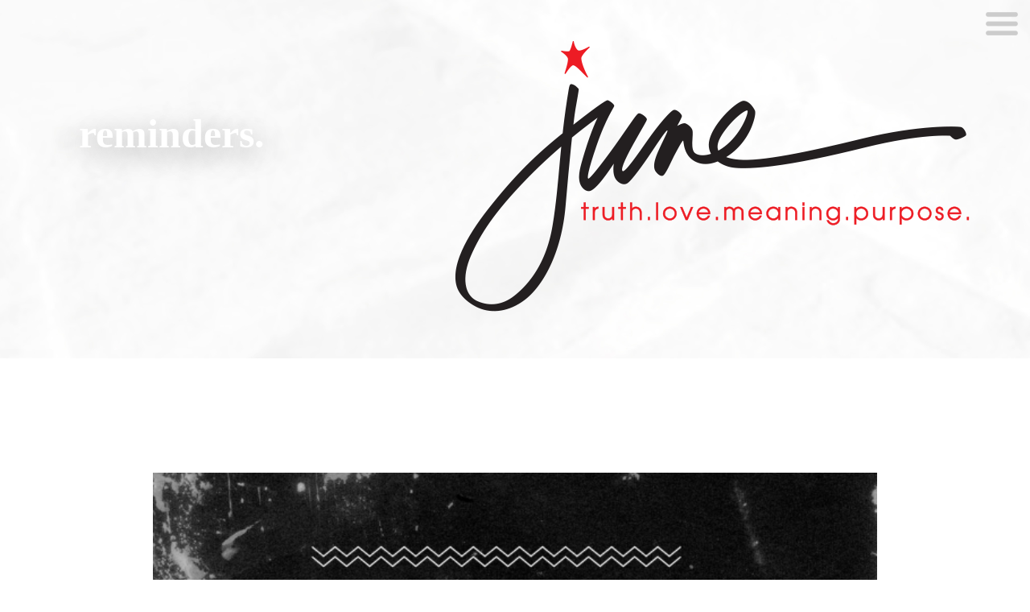

--- FILE ---
content_type: text/html; charset=UTF-8
request_url: https://www.junesaruwatari.com/reminders/
body_size: 13226
content:
<!doctype html>
<html lang="en-US" class="no-js">
	<head>
		<meta charset="UTF-8">
		<title>reminders. - June Saruwatari : June Saruwatari</title>

		<link href="//www.google-analytics.com" rel="dns-prefetch">
        <link href="https://www.junesaruwatari.com/wp-content/themes/june/img/icons/favicon.ico" rel="shortcut icon">
        <link href="https://www.junesaruwatari.com/wp-content/themes/june/img/icons/touch.png" rel="apple-touch-icon-precomposed">

		<meta http-equiv="X-UA-Compatible" content="IE=edge,chrome=1">
		<meta name="viewport" content="width=device-width, initial-scale=1.0">
		
		<meta name="google-site-verification" content="dWVAXcsjw9sqZqzXetSWtnzJH0qWNOXAM8caKoaiWQc" />
		
        
        <script type="text/javascript" src="https://fast.fonts.net/jsapi/2606be13-17f0-4e13-812f-4486a7620d08.js"></script>
        
        <link rel="shortcut icon" href="https://www.junesaruwatari.com/wp-content/themes/june/favicon.ico" />
        


		<meta name='robots' content='index, follow, max-image-preview:large, max-snippet:-1, max-video-preview:-1' />
	<style>img:is([sizes="auto" i], [sizes^="auto," i]) { contain-intrinsic-size: 3000px 1500px }</style>
	
	<!-- This site is optimized with the Yoast SEO plugin v19.7.1 - https://yoast.com/wordpress/plugins/seo/ -->
	<link rel="canonical" href="https://www.junesaruwatari.com/reminders/" />
	<meta property="og:locale" content="en_US" />
	<meta property="og:type" content="article" />
	<meta property="og:title" content="reminders. - June Saruwatari" />
	<meta property="og:description" content="Reminders. Broken things. Does the broken stuff in our life go deeper and remind us of what else is broken? I believe, yes. With every broken item that is not completely fixed or repaired to its intended state, the seemingly almost-there, nearly-there, &#8220;just-ok&#8221; nature permeates the environment. Just now, my brand new shiny toilet brush... View Article" />
	<meta property="og:url" content="https://www.junesaruwatari.com/reminders/" />
	<meta property="og:site_name" content="June Saruwatari" />
	<meta property="article:published_time" content="2015-11-16T13:00:30+00:00" />
	<meta property="article:modified_time" content="2018-12-28T23:20:45+00:00" />
	<meta property="og:image" content="https://www.junesaruwatari.com/wp-content/uploads/2015/11/IMG_0032-e1448233840240.png" />
	<meta property="og:image:width" content="640" />
	<meta property="og:image:height" content="640" />
	<meta property="og:image:type" content="image/png" />
	<meta name="author" content="June" />
	<meta name="twitter:label1" content="Written by" />
	<meta name="twitter:data1" content="June" />
	<meta name="twitter:label2" content="Est. reading time" />
	<meta name="twitter:data2" content="4 minutes" />
	<script type="application/ld+json" class="yoast-schema-graph">{"@context":"https://schema.org","@graph":[{"@type":"WebPage","@id":"https://www.junesaruwatari.com/reminders/","url":"https://www.junesaruwatari.com/reminders/","name":"reminders. - June Saruwatari","isPartOf":{"@id":"https://www.junesaruwatari.com/#website"},"primaryImageOfPage":{"@id":"https://www.junesaruwatari.com/reminders/#primaryimage"},"image":{"@id":"https://www.junesaruwatari.com/reminders/#primaryimage"},"thumbnailUrl":"https://www.junesaruwatari.com/wp-content/uploads/2015/11/IMG_0032-e1448233840240.png","datePublished":"2015-11-16T13:00:30+00:00","dateModified":"2018-12-28T23:20:45+00:00","author":{"@id":"https://www.junesaruwatari.com/#/schema/person/b069daf28ed791a59e2ecfe2cf21142f"},"breadcrumb":{"@id":"https://www.junesaruwatari.com/reminders/#breadcrumb"},"inLanguage":"en-US","potentialAction":[{"@type":"ReadAction","target":["https://www.junesaruwatari.com/reminders/"]}]},{"@type":"ImageObject","inLanguage":"en-US","@id":"https://www.junesaruwatari.com/reminders/#primaryimage","url":"https://www.junesaruwatari.com/wp-content/uploads/2015/11/IMG_0032-e1448233840240.png","contentUrl":"https://www.junesaruwatari.com/wp-content/uploads/2015/11/IMG_0032-e1448233840240.png","width":640,"height":640},{"@type":"BreadcrumbList","@id":"https://www.junesaruwatari.com/reminders/#breadcrumb","itemListElement":[{"@type":"ListItem","position":1,"name":"Home","item":"https://www.junesaruwatari.com/"},{"@type":"ListItem","position":2,"name":"reminders."}]},{"@type":"WebSite","@id":"https://www.junesaruwatari.com/#website","url":"https://www.junesaruwatari.com/","name":"June Saruwatari","description":"author. lifestyle &amp; business strategist","potentialAction":[{"@type":"SearchAction","target":{"@type":"EntryPoint","urlTemplate":"https://www.junesaruwatari.com/?s={search_term_string}"},"query-input":"required name=search_term_string"}],"inLanguage":"en-US"},{"@type":"Person","@id":"https://www.junesaruwatari.com/#/schema/person/b069daf28ed791a59e2ecfe2cf21142f","name":"June","image":{"@type":"ImageObject","inLanguage":"en-US","@id":"https://www.junesaruwatari.com/#/schema/person/image/","url":"https://secure.gravatar.com/avatar/82d087da8906411c9a14a9cf7eabd3c54966c3c364b1b4ed667da00776ab6743?s=96&d=mm&r=g","contentUrl":"https://secure.gravatar.com/avatar/82d087da8906411c9a14a9cf7eabd3c54966c3c364b1b4ed667da00776ab6743?s=96&d=mm&r=g","caption":"June"},"url":"https://www.junesaruwatari.com/author/june/"}]}</script>
	<!-- / Yoast SEO plugin. -->


<script type="text/javascript">
/* <![CDATA[ */
window._wpemojiSettings = {"baseUrl":"https:\/\/s.w.org\/images\/core\/emoji\/16.0.1\/72x72\/","ext":".png","svgUrl":"https:\/\/s.w.org\/images\/core\/emoji\/16.0.1\/svg\/","svgExt":".svg","source":{"concatemoji":"https:\/\/www.junesaruwatari.com\/wp-includes\/js\/wp-emoji-release.min.js?ver=6.8.3.1769379465"}};
/*! This file is auto-generated */
!function(s,n){var o,i,e;function c(e){try{var t={supportTests:e,timestamp:(new Date).valueOf()};sessionStorage.setItem(o,JSON.stringify(t))}catch(e){}}function p(e,t,n){e.clearRect(0,0,e.canvas.width,e.canvas.height),e.fillText(t,0,0);var t=new Uint32Array(e.getImageData(0,0,e.canvas.width,e.canvas.height).data),a=(e.clearRect(0,0,e.canvas.width,e.canvas.height),e.fillText(n,0,0),new Uint32Array(e.getImageData(0,0,e.canvas.width,e.canvas.height).data));return t.every(function(e,t){return e===a[t]})}function u(e,t){e.clearRect(0,0,e.canvas.width,e.canvas.height),e.fillText(t,0,0);for(var n=e.getImageData(16,16,1,1),a=0;a<n.data.length;a++)if(0!==n.data[a])return!1;return!0}function f(e,t,n,a){switch(t){case"flag":return n(e,"\ud83c\udff3\ufe0f\u200d\u26a7\ufe0f","\ud83c\udff3\ufe0f\u200b\u26a7\ufe0f")?!1:!n(e,"\ud83c\udde8\ud83c\uddf6","\ud83c\udde8\u200b\ud83c\uddf6")&&!n(e,"\ud83c\udff4\udb40\udc67\udb40\udc62\udb40\udc65\udb40\udc6e\udb40\udc67\udb40\udc7f","\ud83c\udff4\u200b\udb40\udc67\u200b\udb40\udc62\u200b\udb40\udc65\u200b\udb40\udc6e\u200b\udb40\udc67\u200b\udb40\udc7f");case"emoji":return!a(e,"\ud83e\udedf")}return!1}function g(e,t,n,a){var r="undefined"!=typeof WorkerGlobalScope&&self instanceof WorkerGlobalScope?new OffscreenCanvas(300,150):s.createElement("canvas"),o=r.getContext("2d",{willReadFrequently:!0}),i=(o.textBaseline="top",o.font="600 32px Arial",{});return e.forEach(function(e){i[e]=t(o,e,n,a)}),i}function t(e){var t=s.createElement("script");t.src=e,t.defer=!0,s.head.appendChild(t)}"undefined"!=typeof Promise&&(o="wpEmojiSettingsSupports",i=["flag","emoji"],n.supports={everything:!0,everythingExceptFlag:!0},e=new Promise(function(e){s.addEventListener("DOMContentLoaded",e,{once:!0})}),new Promise(function(t){var n=function(){try{var e=JSON.parse(sessionStorage.getItem(o));if("object"==typeof e&&"number"==typeof e.timestamp&&(new Date).valueOf()<e.timestamp+604800&&"object"==typeof e.supportTests)return e.supportTests}catch(e){}return null}();if(!n){if("undefined"!=typeof Worker&&"undefined"!=typeof OffscreenCanvas&&"undefined"!=typeof URL&&URL.createObjectURL&&"undefined"!=typeof Blob)try{var e="postMessage("+g.toString()+"("+[JSON.stringify(i),f.toString(),p.toString(),u.toString()].join(",")+"));",a=new Blob([e],{type:"text/javascript"}),r=new Worker(URL.createObjectURL(a),{name:"wpTestEmojiSupports"});return void(r.onmessage=function(e){c(n=e.data),r.terminate(),t(n)})}catch(e){}c(n=g(i,f,p,u))}t(n)}).then(function(e){for(var t in e)n.supports[t]=e[t],n.supports.everything=n.supports.everything&&n.supports[t],"flag"!==t&&(n.supports.everythingExceptFlag=n.supports.everythingExceptFlag&&n.supports[t]);n.supports.everythingExceptFlag=n.supports.everythingExceptFlag&&!n.supports.flag,n.DOMReady=!1,n.readyCallback=function(){n.DOMReady=!0}}).then(function(){return e}).then(function(){var e;n.supports.everything||(n.readyCallback(),(e=n.source||{}).concatemoji?t(e.concatemoji):e.wpemoji&&e.twemoji&&(t(e.twemoji),t(e.wpemoji)))}))}((window,document),window._wpemojiSettings);
/* ]]> */
</script>
<style id='wp-emoji-styles-inline-css' type='text/css'>

	img.wp-smiley, img.emoji {
		display: inline !important;
		border: none !important;
		box-shadow: none !important;
		height: 1em !important;
		width: 1em !important;
		margin: 0 0.07em !important;
		vertical-align: -0.1em !important;
		background: none !important;
		padding: 0 !important;
	}
</style>
<link rel='stylesheet' id='wp-block-library-css' href='https://www.junesaruwatari.com/wp-includes/css/dist/block-library/style.min.css?ver=6.8.3.1769379465' media='all' />
<style id='classic-theme-styles-inline-css' type='text/css'>
/*! This file is auto-generated */
.wp-block-button__link{color:#fff;background-color:#32373c;border-radius:9999px;box-shadow:none;text-decoration:none;padding:calc(.667em + 2px) calc(1.333em + 2px);font-size:1.125em}.wp-block-file__button{background:#32373c;color:#fff;text-decoration:none}
</style>
<style id='global-styles-inline-css' type='text/css'>
:root{--wp--preset--aspect-ratio--square: 1;--wp--preset--aspect-ratio--4-3: 4/3;--wp--preset--aspect-ratio--3-4: 3/4;--wp--preset--aspect-ratio--3-2: 3/2;--wp--preset--aspect-ratio--2-3: 2/3;--wp--preset--aspect-ratio--16-9: 16/9;--wp--preset--aspect-ratio--9-16: 9/16;--wp--preset--color--black: #000000;--wp--preset--color--cyan-bluish-gray: #abb8c3;--wp--preset--color--white: #ffffff;--wp--preset--color--pale-pink: #f78da7;--wp--preset--color--vivid-red: #cf2e2e;--wp--preset--color--luminous-vivid-orange: #ff6900;--wp--preset--color--luminous-vivid-amber: #fcb900;--wp--preset--color--light-green-cyan: #7bdcb5;--wp--preset--color--vivid-green-cyan: #00d084;--wp--preset--color--pale-cyan-blue: #8ed1fc;--wp--preset--color--vivid-cyan-blue: #0693e3;--wp--preset--color--vivid-purple: #9b51e0;--wp--preset--gradient--vivid-cyan-blue-to-vivid-purple: linear-gradient(135deg,rgba(6,147,227,1) 0%,rgb(155,81,224) 100%);--wp--preset--gradient--light-green-cyan-to-vivid-green-cyan: linear-gradient(135deg,rgb(122,220,180) 0%,rgb(0,208,130) 100%);--wp--preset--gradient--luminous-vivid-amber-to-luminous-vivid-orange: linear-gradient(135deg,rgba(252,185,0,1) 0%,rgba(255,105,0,1) 100%);--wp--preset--gradient--luminous-vivid-orange-to-vivid-red: linear-gradient(135deg,rgba(255,105,0,1) 0%,rgb(207,46,46) 100%);--wp--preset--gradient--very-light-gray-to-cyan-bluish-gray: linear-gradient(135deg,rgb(238,238,238) 0%,rgb(169,184,195) 100%);--wp--preset--gradient--cool-to-warm-spectrum: linear-gradient(135deg,rgb(74,234,220) 0%,rgb(151,120,209) 20%,rgb(207,42,186) 40%,rgb(238,44,130) 60%,rgb(251,105,98) 80%,rgb(254,248,76) 100%);--wp--preset--gradient--blush-light-purple: linear-gradient(135deg,rgb(255,206,236) 0%,rgb(152,150,240) 100%);--wp--preset--gradient--blush-bordeaux: linear-gradient(135deg,rgb(254,205,165) 0%,rgb(254,45,45) 50%,rgb(107,0,62) 100%);--wp--preset--gradient--luminous-dusk: linear-gradient(135deg,rgb(255,203,112) 0%,rgb(199,81,192) 50%,rgb(65,88,208) 100%);--wp--preset--gradient--pale-ocean: linear-gradient(135deg,rgb(255,245,203) 0%,rgb(182,227,212) 50%,rgb(51,167,181) 100%);--wp--preset--gradient--electric-grass: linear-gradient(135deg,rgb(202,248,128) 0%,rgb(113,206,126) 100%);--wp--preset--gradient--midnight: linear-gradient(135deg,rgb(2,3,129) 0%,rgb(40,116,252) 100%);--wp--preset--font-size--small: 13px;--wp--preset--font-size--medium: 20px;--wp--preset--font-size--large: 36px;--wp--preset--font-size--x-large: 42px;--wp--preset--spacing--20: 0.44rem;--wp--preset--spacing--30: 0.67rem;--wp--preset--spacing--40: 1rem;--wp--preset--spacing--50: 1.5rem;--wp--preset--spacing--60: 2.25rem;--wp--preset--spacing--70: 3.38rem;--wp--preset--spacing--80: 5.06rem;--wp--preset--shadow--natural: 6px 6px 9px rgba(0, 0, 0, 0.2);--wp--preset--shadow--deep: 12px 12px 50px rgba(0, 0, 0, 0.4);--wp--preset--shadow--sharp: 6px 6px 0px rgba(0, 0, 0, 0.2);--wp--preset--shadow--outlined: 6px 6px 0px -3px rgba(255, 255, 255, 1), 6px 6px rgba(0, 0, 0, 1);--wp--preset--shadow--crisp: 6px 6px 0px rgba(0, 0, 0, 1);}:where(.is-layout-flex){gap: 0.5em;}:where(.is-layout-grid){gap: 0.5em;}body .is-layout-flex{display: flex;}.is-layout-flex{flex-wrap: wrap;align-items: center;}.is-layout-flex > :is(*, div){margin: 0;}body .is-layout-grid{display: grid;}.is-layout-grid > :is(*, div){margin: 0;}:where(.wp-block-columns.is-layout-flex){gap: 2em;}:where(.wp-block-columns.is-layout-grid){gap: 2em;}:where(.wp-block-post-template.is-layout-flex){gap: 1.25em;}:where(.wp-block-post-template.is-layout-grid){gap: 1.25em;}.has-black-color{color: var(--wp--preset--color--black) !important;}.has-cyan-bluish-gray-color{color: var(--wp--preset--color--cyan-bluish-gray) !important;}.has-white-color{color: var(--wp--preset--color--white) !important;}.has-pale-pink-color{color: var(--wp--preset--color--pale-pink) !important;}.has-vivid-red-color{color: var(--wp--preset--color--vivid-red) !important;}.has-luminous-vivid-orange-color{color: var(--wp--preset--color--luminous-vivid-orange) !important;}.has-luminous-vivid-amber-color{color: var(--wp--preset--color--luminous-vivid-amber) !important;}.has-light-green-cyan-color{color: var(--wp--preset--color--light-green-cyan) !important;}.has-vivid-green-cyan-color{color: var(--wp--preset--color--vivid-green-cyan) !important;}.has-pale-cyan-blue-color{color: var(--wp--preset--color--pale-cyan-blue) !important;}.has-vivid-cyan-blue-color{color: var(--wp--preset--color--vivid-cyan-blue) !important;}.has-vivid-purple-color{color: var(--wp--preset--color--vivid-purple) !important;}.has-black-background-color{background-color: var(--wp--preset--color--black) !important;}.has-cyan-bluish-gray-background-color{background-color: var(--wp--preset--color--cyan-bluish-gray) !important;}.has-white-background-color{background-color: var(--wp--preset--color--white) !important;}.has-pale-pink-background-color{background-color: var(--wp--preset--color--pale-pink) !important;}.has-vivid-red-background-color{background-color: var(--wp--preset--color--vivid-red) !important;}.has-luminous-vivid-orange-background-color{background-color: var(--wp--preset--color--luminous-vivid-orange) !important;}.has-luminous-vivid-amber-background-color{background-color: var(--wp--preset--color--luminous-vivid-amber) !important;}.has-light-green-cyan-background-color{background-color: var(--wp--preset--color--light-green-cyan) !important;}.has-vivid-green-cyan-background-color{background-color: var(--wp--preset--color--vivid-green-cyan) !important;}.has-pale-cyan-blue-background-color{background-color: var(--wp--preset--color--pale-cyan-blue) !important;}.has-vivid-cyan-blue-background-color{background-color: var(--wp--preset--color--vivid-cyan-blue) !important;}.has-vivid-purple-background-color{background-color: var(--wp--preset--color--vivid-purple) !important;}.has-black-border-color{border-color: var(--wp--preset--color--black) !important;}.has-cyan-bluish-gray-border-color{border-color: var(--wp--preset--color--cyan-bluish-gray) !important;}.has-white-border-color{border-color: var(--wp--preset--color--white) !important;}.has-pale-pink-border-color{border-color: var(--wp--preset--color--pale-pink) !important;}.has-vivid-red-border-color{border-color: var(--wp--preset--color--vivid-red) !important;}.has-luminous-vivid-orange-border-color{border-color: var(--wp--preset--color--luminous-vivid-orange) !important;}.has-luminous-vivid-amber-border-color{border-color: var(--wp--preset--color--luminous-vivid-amber) !important;}.has-light-green-cyan-border-color{border-color: var(--wp--preset--color--light-green-cyan) !important;}.has-vivid-green-cyan-border-color{border-color: var(--wp--preset--color--vivid-green-cyan) !important;}.has-pale-cyan-blue-border-color{border-color: var(--wp--preset--color--pale-cyan-blue) !important;}.has-vivid-cyan-blue-border-color{border-color: var(--wp--preset--color--vivid-cyan-blue) !important;}.has-vivid-purple-border-color{border-color: var(--wp--preset--color--vivid-purple) !important;}.has-vivid-cyan-blue-to-vivid-purple-gradient-background{background: var(--wp--preset--gradient--vivid-cyan-blue-to-vivid-purple) !important;}.has-light-green-cyan-to-vivid-green-cyan-gradient-background{background: var(--wp--preset--gradient--light-green-cyan-to-vivid-green-cyan) !important;}.has-luminous-vivid-amber-to-luminous-vivid-orange-gradient-background{background: var(--wp--preset--gradient--luminous-vivid-amber-to-luminous-vivid-orange) !important;}.has-luminous-vivid-orange-to-vivid-red-gradient-background{background: var(--wp--preset--gradient--luminous-vivid-orange-to-vivid-red) !important;}.has-very-light-gray-to-cyan-bluish-gray-gradient-background{background: var(--wp--preset--gradient--very-light-gray-to-cyan-bluish-gray) !important;}.has-cool-to-warm-spectrum-gradient-background{background: var(--wp--preset--gradient--cool-to-warm-spectrum) !important;}.has-blush-light-purple-gradient-background{background: var(--wp--preset--gradient--blush-light-purple) !important;}.has-blush-bordeaux-gradient-background{background: var(--wp--preset--gradient--blush-bordeaux) !important;}.has-luminous-dusk-gradient-background{background: var(--wp--preset--gradient--luminous-dusk) !important;}.has-pale-ocean-gradient-background{background: var(--wp--preset--gradient--pale-ocean) !important;}.has-electric-grass-gradient-background{background: var(--wp--preset--gradient--electric-grass) !important;}.has-midnight-gradient-background{background: var(--wp--preset--gradient--midnight) !important;}.has-small-font-size{font-size: var(--wp--preset--font-size--small) !important;}.has-medium-font-size{font-size: var(--wp--preset--font-size--medium) !important;}.has-large-font-size{font-size: var(--wp--preset--font-size--large) !important;}.has-x-large-font-size{font-size: var(--wp--preset--font-size--x-large) !important;}
:where(.wp-block-post-template.is-layout-flex){gap: 1.25em;}:where(.wp-block-post-template.is-layout-grid){gap: 1.25em;}
:where(.wp-block-columns.is-layout-flex){gap: 2em;}:where(.wp-block-columns.is-layout-grid){gap: 2em;}
:root :where(.wp-block-pullquote){font-size: 1.5em;line-height: 1.6;}
</style>
<link rel='stylesheet' id='collapscore-css-css' href='https://www.junesaruwatari.com/wp-content/plugins/jquery-collapse-o-matic/css/core_style.css?ver=1.0.1769379465' media='all' />
<link rel='stylesheet' id='collapseomatic-css-css' href='https://www.junesaruwatari.com/wp-content/plugins/jquery-collapse-o-matic/css/light_style.css?ver=1.6.1769379465' media='all' />
<link rel='stylesheet' id='resp-video-style-css' href='https://www.junesaruwatari.com/wp-content/plugins/responsive-video-shortcodes/assets/respvid.css?ver=6.8.3.1769379465' media='all' />
<link rel='stylesheet' id='normalize-css' href='https://www.junesaruwatari.com/wp-content/themes/june/normalize.css?ver=1.0.1769379465' media='all' />
<link rel='stylesheet' id='html5blank-css' href='https://www.junesaruwatari.com/wp-content/themes/june/style.css?ver=1.0.1769379465' media='all' />
<link rel='stylesheet' id='otw-shortcode-general_foundicons-css' href='https://www.junesaruwatari.com/wp-content/plugins/tabs-shortcode-and-widget/include/otw_components/otw_shortcode/css/general_foundicons.css?ver=6.8.3.1769379465' media='all' />
<link rel='stylesheet' id='otw-shortcode-social_foundicons-css' href='https://www.junesaruwatari.com/wp-content/plugins/tabs-shortcode-and-widget/include/otw_components/otw_shortcode/css/social_foundicons.css?ver=6.8.3.1769379465' media='all' />
<link rel='stylesheet' id='otw-shortcode-jquery-ui-css' href='https://www.junesaruwatari.com/wp-content/plugins/tabs-shortcode-and-widget/include/otw_components/otw_shortcode/css/jquery-ui-1.9.1.css?ver=6.8.3.1769379465' media='all' />
<link rel='stylesheet' id='otw-shortcode-css' href='https://www.junesaruwatari.com/wp-content/plugins/tabs-shortcode-and-widget/include/otw_components/otw_shortcode/css/otw_shortcode.css?ver=6.8.3.1769379465' media='all' />
<script>var jquery_placeholder_url = 'https://www.junesaruwatari.com/wp-content/plugins/gravity-forms-placeholders/jquery.placeholder-1.0.1.js';</script><script type="text/javascript" src="https://www.junesaruwatari.com/wp-includes/js/jquery/jquery.min.js?ver=3.7.1.1769379465" id="jquery-core-js"></script>
<script type="text/javascript" src="https://www.junesaruwatari.com/wp-includes/js/jquery/jquery-migrate.min.js?ver=3.4.1.1769379465" id="jquery-migrate-js"></script>
<script type="text/javascript" src="https://www.junesaruwatari.com/wp-content/themes/june/js/lib/conditionizr-4.3.0.min.js?ver=4.3.0.1769379465" id="conditionizr-js"></script>
<script type="text/javascript" src="https://www.junesaruwatari.com/wp-content/themes/june/js/lib/modernizr-2.7.1.min.js?ver=2.7.1.1769379465" id="modernizr-js"></script>
<script type="text/javascript" src="https://www.junesaruwatari.com/wp-content/themes/june/js/scripts.js?ver=1.0.0.1769379465" id="html5blankscripts-js"></script>
<script type="text/javascript" src="https://www.junesaruwatari.com/wp-content/themes/june/js/tabs.js?ver=6.8.3.1769379465" id="custom-script-js"></script>
<script type="text/javascript" src="https://www.junesaruwatari.com/wp-content/plugins/tabs-shortcode-and-widget/include/otw_components/otw_shortcode/js/otw_shortcode_core.js?ver=6.8.3.1769379465" id="otw-shortcode-core-js"></script>
<script type="text/javascript" src="https://www.junesaruwatari.com/wp-content/plugins/tabs-shortcode-and-widget/include/otw_components/otw_shortcode/js/otw_shortcode.js?ver=6.8.3.1769379465" id="otw-shortcode-js"></script>
<script type="text/javascript" src="https://www.junesaruwatari.com/wp-content/plugins/gravity-forms-placeholders/gf.placeholders.js?ver=1.0.1769379465" id="_gf_placeholders-js"></script>
<link rel="https://api.w.org/" href="https://www.junesaruwatari.com/wp-json/" /><link rel="alternate" title="JSON" type="application/json" href="https://www.junesaruwatari.com/wp-json/wp/v2/posts/1262" /><link rel="alternate" title="oEmbed (JSON)" type="application/json+oembed" href="https://www.junesaruwatari.com/wp-json/oembed/1.0/embed?url=https%3A%2F%2Fwww.junesaruwatari.com%2Freminders%2F" />
<link rel="alternate" title="oEmbed (XML)" type="text/xml+oembed" href="https://www.junesaruwatari.com/wp-json/oembed/1.0/embed?url=https%3A%2F%2Fwww.junesaruwatari.com%2Freminders%2F&#038;format=xml" />
		<style type="text/css" id="wp-custom-css">
			.attachment .post-meta {
    display: none;
}		</style>
		        
                <script type="text/javascript" src="https://www.junesaruwatari.com/wp-content/themes/june/js/jquery.matchHeight-min.js"></script>
                
                <script type="text/javascript" src="https://www.junesaruwatari.com/wp-content/themes/june/js/isotope.pkgd.min.js"></script> 
                
                <script type="text/javascript" src="https://www.junesaruwatari.com/wp-content/themes/june/js/dropcap.min.js"></script> 
                
                <script type="text/javascript" src="https://www.junesaruwatari.com/wp-content/themes/june/js/slick.min.js"></script> 
                
              	<script type="text/javascript" src="https://www.junesaruwatari.com/wp-content/themes/june/js/jquery.colorbox-min.js"></script>   
                
                
                
                
                <link rel="stylesheet" href="https://www.junesaruwatari.com/wp-content/themes/june/css/slick.css" media="all" />
                
                <link rel="stylesheet" href="https://www.junesaruwatari.com/wp-content/themes/june/css/slick-theme.css" media="all" /> 
                
                <link rel="stylesheet" href="https://www.junesaruwatari.com/wp-content/themes/june/css/colorbox.css" media="all" /> 
		<script>
        // conditionizr.com
        // configure environment tests
        conditionizr.config({
            assets: 'https://www.junesaruwatari.com/wp-content/themes/june', 
            tests: {}
        });
        </script>
        
		
		<script>
			jQuery().ready(function($){
				$(".menu_button").click(function(){
					$(".menu_button").toggleClass("active_button"); 
					
					if ($(this).hasClass('active_button') ) {
						
						$("nav.nav").show();
					} else {
						
						$("nav.nav").hide(); 
					}
				});
				
				$("nav.nav").mouseleave(function() {
					$(".menu_button").trigger("click"); 
				});
			})
		</script>
        
        
        <script>
    // We retrieve our drop cap elements using a class selector...
    var dropcaps = document.querySelectorAll(".dropcap"); 
    // ...then give them a height of three lines. 
    // By default, the drop cap's baseline will also be the third paragraph line.
    window.Dropcap.layout(dropcaps, 3); 
</script>


     
        
        <link rel='stylesheet' href='https://www.junesaruwatari.com/wp-content/themes/june/josh.css?ver=1.0' media='all' />

	</head>
	<body class="wp-singular post-template-default single single-post postid-1262 single-format-standard wp-theme-june reminders">

		<!-- wrapper -->
		<div class="wrapper" id="top">

			<!-- header -->
			<header class="header clear" role="banner">

					<!-- logo -->

                           


		<script type="text/javascript" src="https://fast.fonts.net/jsapi/2606be13-17f0-4e13-812f-4486a7620d08.js"></script>			

		

					<div class="logo" style="background: url('https://www.junesaruwatari.com/wp-content/uploads/2015/02/header_bg02.jpg') no-repeat top center;">
                    	<div class="header_container">
 <h1 class="header_title">
 reminders. </h1> 
                            <a href="https://www.junesaruwatari.com">
                                <!-- svg logo - toddmotto.com/mastering-svg-use-for-a-retina-web-fallbacks-with-png-script -->
                                <img src="https://www.junesaruwatari.com/wp-content/themes/june/img/june_logo.png" alt="Logo" class="logo-img">  
                            </a>
                       	</div>
					</div>
					<!-- /logo -->

					<!-- nav -->
                    <div class="menu_button">
                        <img src="https://www.junesaruwatari.com/wp-content/themes/june/img/hamburger.png">
                    </div>
					<nav class="nav" role="navigation" style="display: none;">
						<ul id="menu-side-menu" class="menu"><li id="menu-item-293" class="menu-item menu-item-type-post_type menu-item-object-page menu-item-home menu-item-293"><a href="https://www.junesaruwatari.com/">Home</a></li>
<li id="menu-item-294" class="menu-item menu-item-type-post_type menu-item-object-page menu-item-has-children menu-item-294"><a href="https://www.junesaruwatari.com/about/">About</a>
<ul class="sub-menu">
	<li id="menu-item-831" class="menu-item menu-item-type-post_type menu-item-object-page menu-item-831"><a href="https://www.junesaruwatari.com/about/truth-love-meaning-purpose/">Truth.Love.Meaning.Purpose</a></li>
	<li id="menu-item-301" class="menu-item menu-item-type-post_type menu-item-object-page menu-item-301"><a href="https://www.junesaruwatari.com/about/tv-host/">TV Host</a></li>
	<li id="menu-item-295" class="menu-item menu-item-type-post_type menu-item-object-page menu-item-295"><a href="https://www.junesaruwatari.com/about/actress/">Actress</a></li>
	<li id="menu-item-299" class="menu-item menu-item-type-post_type menu-item-object-page menu-item-299"><a href="https://www.junesaruwatari.com/about/speaker/">Speaker</a></li>
	<li id="menu-item-302" class="menu-item menu-item-type-post_type menu-item-object-page menu-item-302"><a href="https://www.junesaruwatari.com/about/writer/">Writer</a></li>
	<li id="menu-item-297" class="menu-item menu-item-type-post_type menu-item-object-page menu-item-297"><a href="https://www.junesaruwatari.com/about/entrepreneur/">Entrepreneur</a></li>
	<li id="menu-item-296" class="menu-item menu-item-type-post_type menu-item-object-page menu-item-296"><a href="https://www.junesaruwatari.com/about/coach/">Coach</a></li>
</ul>
</li>
<li id="menu-item-306" class="menu-item menu-item-type-post_type menu-item-object-page menu-item-has-children menu-item-306"><a href="https://www.junesaruwatari.com/inspiration/">Inspiration<!--<span class="menu_subtitle">musings blog</span>--></a>
<ul class="sub-menu">
	<li id="menu-item-779" class="menu-item menu-item-type-custom menu-item-object-custom menu-item-779"><a href="/inspiration">Musings</a></li>
	<li id="menu-item-512" class="menu-item menu-item-type-post_type menu-item-object-page menu-item-512"><a href="https://www.junesaruwatari.com/inspiration/miracles/">Miracles</a></li>
	<li id="menu-item-307" class="menu-item menu-item-type-post_type menu-item-object-page menu-item-307"><a href="https://www.junesaruwatari.com/inspiration/dear-june/">Dear June</a></li>
</ul>
</li>
<li id="menu-item-303" class="menu-item menu-item-type-post_type menu-item-object-page menu-item-303"><a href="https://www.junesaruwatari.com/book/">Book</a></li>
<li id="menu-item-305" class="menu-item menu-item-type-post_type menu-item-object-page menu-item-305"><a href="https://www.junesaruwatari.com/happenings/">Happenings</a></li>
<li id="menu-item-308" class="menu-item menu-item-type-post_type menu-item-object-page menu-item-has-children menu-item-308"><a href="https://www.junesaruwatari.com/media/">Media</a>
<ul class="sub-menu">
	<li id="menu-item-314" class="menu-item menu-item-type-post_type menu-item-object-page menu-item-314"><a href="https://www.junesaruwatari.com/media/watch/">Watch</a></li>
	<li id="menu-item-583" class="menu-item menu-item-type-custom menu-item-object-custom menu-item-583"><a href="https://www.junesaruwatari.com/read/">read</a></li>
	<li id="menu-item-310" class="menu-item menu-item-type-post_type menu-item-object-page menu-item-310"><a href="https://www.junesaruwatari.com/media/listen/">Listen</a></li>
	<li id="menu-item-312" class="menu-item menu-item-type-post_type menu-item-object-page menu-item-312"><a href="https://www.junesaruwatari.com/media/press-kit/">Press Kit</a></li>
	<li id="menu-item-622" class="menu-item menu-item-type-post_type menu-item-object-page menu-item-622"><a href="https://www.junesaruwatari.com/media/photo-gallery/">Photo Gallery</a></li>
</ul>
</li>
<li id="menu-item-304" class="menu-item menu-item-type-post_type menu-item-object-page menu-item-304"><a href="https://www.junesaruwatari.com/connect/">Connect</a></li>
</ul> 
                         
                       
                       <div class="sidebar-connect">
                     <div class="connect_phone"> 310.954.1004 </div>
                      <div class="connect_social">
                      
                      <!--
                      <a target="_blank" href="https://twitter.com/junesaruwatari"><img src="https://www.junesaruwatari.com/wp-content/uploads/2015/03/b-twitter.png"/></a><a target="_blank" href="https://instagram.com/junesaruwatari/"><img src="https://www.junesaruwatari.com/wp-content/uploads/2015/03/b-instragram.png"/></a><a target="_blank" href="https://www.youtube.com/channel/UCb6atPjkPK51Ex8KFdbUbSQ"><img src="https://www.junesaruwatari.com/wp-content/uploads/2015/03/youtube.png"/></a><a target="_blank" href="https://www.pinterest.com/jsaru/"><img src="https://www.junesaruwatari.com/wp-content/uploads/2015/03/b-pinterest.png"/></a><a target="_blank" href="/connect"><img style="margin-right: 0px;" src="https://www.junesaruwatari.com/wp-content/uploads/2015/03/b-email.png"/></a>
                     -->
                      
                      
                    <a target="_blank" href="https://www.facebook.com/junesaruwatari"> 
                		<img style="margin-right: 5px;" class="size-full wp-image-29" src="https://www.junesaruwatari.com/wp-content/uploads/2015/02/social-facebook-black.png" alt="social-facebook" />
                    </a>
                    <a target="_blank" href="https://twitter.com/junesaruwatari">
                    	<img style="margin-right: 5px;" class="size-full wp-image-30" src="https://www.junesaruwatari.com/wp-content/uploads/2015/02/social-twitter-black.png" alt="social-twitter" />
                  	</a>
                    <a target="_blank" href="https://instagram.com/junesaruwatari/">
                    	<img style="margin-right: 5px;" class="size-full wp-image-31" src="https://www.junesaruwatari.com/wp-content/uploads/2015/02/social-instagram-black.png" alt="social-instagram" />
                   	</a>
                    <a target="_blank" href="https://www.pinterest.com/jsaru/">
                    	<img style="margin-right: 5px;" class="size-full wp-image-32" src="https://www.junesaruwatari.com/wp-content/uploads/2015/02/social-pinterest-black.png" alt="social-pinterest" />
                    </a>
                    <a target="_blank" href="https://www.youtube.com/channel/UCb6atPjkPK51Ex8KFdbUbSQ">
                    	<img style="margin-right: 5px;" class="size-full wp-image-33" src="https://www.junesaruwatari.com/wp-content/uploads/2015/02/social-youtube.png" alt="social-youtube" />
                  	</a>
                    <a target="_blank" href="https://www.linkedin.com/pub/june-saruwatari/23/58/0">
                    	<img style="margin-right: 5px;" class="size-full wp-image-34" src="https://www.junesaruwatari.com/wp-content/uploads/2015/02/social-linkedin.png" alt="social-linkedin" />
                    </a>
					<!--
                    <a target="_blank" href="https://plus.google.com/117835273991990999168/posts">
                    	<img style="margin-right: 0px;" class="size-full wp-image-35" src="https://www.junesaruwatari.com/wp-content/uploads/2015/02/google-plus-icon-31.png" alt="google-plus-icon-31" />
                    </a> 
					-->
                       
                      
                      </div>
                      <div class="get_inspired">
                      
                <div class='gf_browser_chrome gform_wrapper' id='gform_wrapper_9' ><form method='post' enctype='multipart/form-data'  id='gform_9'  action='/reminders/'>
                        <div class='gform_heading'>
                            <h3 class='gform_title'>Get Inspired</h3>
                            <span class='gform_description'></span>
                        </div>
                        <div class='gform_body'><ul id='gform_fields_9' class='gform_fields top_label form_sublabel_below description_below'><li id='field_9_1' class='gfield gfield_contains_required field_sublabel_below field_description_below gfield_visibility_visible' ><label class='gfield_label' for='input_9_1' >Email<span class='gfield_required'>*</span></label><div class='ginput_container ginput_container_email'>
                            <input name='input_1' id='input_9_1' type='text' value='' class='medium' tabindex='1'   />
                        </div></li>
                            </ul></div>
        <div class='gform_footer top_label'> <input type='submit' id='gform_submit_button_9' class='gform_button button' value='get inspired!' tabindex='2' onclick='if(window["gf_submitting_9"]){return false;}  window["gf_submitting_9"]=true;  ' onkeypress='if( event.keyCode == 13 ){ if(window["gf_submitting_9"]){return false;} window["gf_submitting_9"]=true;  jQuery("#gform_9").trigger("submit",[true]); }' /> 
            <input type='hidden' class='gform_hidden' name='is_submit_9' value='1' />
            <input type='hidden' class='gform_hidden' name='gform_submit' value='9' />
            
            <input type='hidden' class='gform_hidden' name='gform_unique_id' value='' />
            <input type='hidden' class='gform_hidden' name='state_9' value='WyJbXSIsIjM0M2NlZDYxMGE0YTU3MjQ5NjZlZjk3ZTQxZDI2MTkzIl0=' />
            <input type='hidden' class='gform_hidden' name='gform_target_page_number_9' id='gform_target_page_number_9' value='0' />
            <input type='hidden' class='gform_hidden' name='gform_source_page_number_9' id='gform_source_page_number_9' value='1' />
            <input type='hidden' name='gform_field_values' value='' />
            
        </div>
                        </form>
                        </div><script type='text/javascript'> jQuery(document).bind('gform_post_render', function(event, formId, currentPage){if(formId == 9) {} } );jQuery(document).bind('gform_post_conditional_logic', function(event, formId, fields, isInit){} );</script><script type='text/javascript'> jQuery(document).ready(function(){jQuery(document).trigger('gform_post_render', [9, 1]) } ); </script>                      </div>
                      </div>
                      <script>
					  jQuery().ready(function($) {
						 $('#input_9_1').attr('autocomplete','off');
					  });
					  </script>                       
					</nav>
                    
                    
                   

			</header>
			<!-- /header -->

	<main role="main">
    
        
				<nav class="subnav" role="navigation"> 
                    
                    					


                          
                    
                    	<ul>
							 
                      	</ul>
                    
					
					                    
             
    
    

                    
              
                    
                    </nav>
					<!-- /nav -->
                        
                    	<main role="main">
	<!-- section -->
	<section>

	
		<!-- article -->
		<article id="post-1262" class="post-1262 post type-post status-publish format-standard has-post-thumbnail hentry category-body-mind-spirit category-general category-simplify-declutter-organize tag-behindtheclutter tag-choices tag-clutter tag-declutter tag-inspiration tag-motivation tag-truthlovemeaningpurpose">

			<!-- post thumbnail -->
							<a href="https://www.junesaruwatari.com/reminders/" title="reminders.">
					<img src="https://www.junesaruwatari.com/wp-content/uploads/2015/11/IMG_0032-e1448233840240.png" class="attachment-post-thumbnail size-post-thumbnail wp-post-image" alt="" decoding="async" fetchpriority="high" />				</a>
						<!-- /post thumbnail -->

			<!-- post title -->
			<h1>
				<a href="https://www.junesaruwatari.com/reminders/" title="reminders.">reminders.</a>
			</h1>
			<!-- /post title -->

			<!-- post details -->
            
            <div class="post-meta">
            
			<span class="date">November 16, 2015 5:00 am</span>
			<span class="author">published by <a href="https://www.junesaruwatari.com/author/june/" title="Posts by June" rel="author">June</a></span> | 
			<span class="comments"></span>
            
            </div>
            
			<!-- /post details -->

			<p>Reminders.</p>
<p>Broken things. Does the broken stuff in our life go deeper and remind us of what else is broken?</p>
<p>I believe, yes.</p>
<p>With every broken item that is not completely fixed or repaired to its intended state, the seemingly almost-there, nearly-there, &#8220;just-ok&#8221; nature permeates the environment.</p>
<p>Just now, my brand new shiny toilet brush sitting in the bathroom was used to clean my toilet after my morning ritual. The new shiny toilet brush on the surface stopped being brand new and shiny when the handle fell off immediately after I purchased the toilet brush. Yes, it was shiny on the surface, and from far away, looked gorgeous in the silver bathroom.  However, every time I went to use it, probably only three times since purchase, the broken handle which I couldn’t easily fix reminded me of the other unfinished business in my life.</p>
<p>The swirl of energy that sweeps me up into an endless barrage of unfinished to-do’s that are not done—yet—or even today. The stuff and tasks that are building up in my consciousness, creating an explosion of noise and a traffic jam, preventing me from accessing my superconscious, the genius within.</p>
<p>Even all the <a href="https://instagram.com/p/-J8n2YqLZB/?taken-by=junesaruwatari" target="_blank">genius</a> <a href="http://geniusjuice.com/" target="_blank">juice</a> in the world can’t fix the cluttered up pathways that immediately inundated my beingness—with a quick, short, seemingly innocent trip to the bathroom on this glorious morning at the beach.</p>
<p>Just one. Just one. Just one.</p>
<p>It’s only one item that is not working in my amazing life, but it’s also that one thing that stopped me in my tracks and took me off my zen-flow path to remind me to do one of a few things:</p>
<p>-return the broken toilet brush that broke the first time I used it</p>
<p>-throw the broken toilet brush away</p>
<p>-buy another toilet brush</p>
<p>Can it be that simple? Making one decision out of the three above, and suddenly, I’m on a different course, where pathways are free &amp; clear, nothing impeding my next steps and a sense of hope and aliveness coursing through my veins.</p>
<p>Yes, yes and yes!!!</p>
<p>Of course, nowadays, I think sometimes these things happen—to me—to play a cosmic joke on me so I can share the blessings behind the clutter—and seems it has happened more often since I publicly shared what’s behind <em>my</em> clutter in my recently published <a href="http://www.amazon.com/Behind-Clutter-Truth-Meaning-Purpose/dp/1614486166/ref=tmm_pap_swatch_0?_encoding=UTF8&amp;qid=&amp;sr=" target="_blank">book</a>.</p>
<p>No matter. Whether to be shared with you or not, I’m letting go of the toilet brush-ASAP-and stopping this attack on the peaceful flow of energy created with stuff that is of my <a href="https://www.junesaruwatari.com/about/truth-love-meaning-purpose/" target="_blank">TruthLoveMeaningPurpose</a>.</p>
<p>The broken toilet brush also reminded me to let go of my <a href="http://www.simplehuman.com/trash" target="_blank">Simplehuman trash can</a>, on which the lid doesn’t quite fit anymore. No more lamenting as I am grateful to both the toilet brush and trash can which I’ve possessed for a while. These items served their purposes until now, and now that I have time to research and purchase a real brand new shiny toilet brush and trash can, let me do that now, and throw those away with love &amp; faith.</p>
<p>Love the journey they took me on and the lessons I learned. Love the purpose that these items served for me, even for a season. Love the meaning that it has brought to me of how important it is to let go of anything that cannot be repaired and released into the Universe to be born anew, recycled.</p>
<p>Faith that there will be another toilet brush that will better suit my rough ways and it will love living in my bathroom. Faith that there will be another trash can better suited for my bathroom now. Faith that none of these items are really me and should only be an extension of me, and faith that God is taking care of all my needs and concerns, even the seemingly insignificant item or need of a toilet brush or trash can.</p>
<p>Reminders of other broken items in my life? The three orchids placed haphazardly into my orchid container need to be properly and permanently set in the container to glorify my space. The cords underneath the desk that were taken apart need to be neatly tied again so I don’t see them when I walk into the space. The new computer needs a new home, and is it the first thing I want to see in the space when I walk in? The rusty legs of the outdoor patio furniture? Can these be polished?</p>
<p>So the toilet brush and throwing that away, and purchasing another reminded me to buy a new trash can, which reminded me to look around my space and ask myself, “What else needs to be fixed completely and taken to its full completion?”</p>
<p>Don’t let the ever-building list of to-do’s overwhelm you. Have a system to put it onto the page to be handled, managed, and crossed-off. Don’t go on and on about the gazillion items that are incomplete.</p>
<p>Today, just take care of one item on your list, and you’ll marvel at the amount of energy that one to-do crossed off your list will give to you so you can handle just another, one more to-do.</p>
<p>Only one at a time.</p>
<p>Do. It. Now. Today. Only. One.</p>

			Tags: <a href="https://www.junesaruwatari.com/tag/behindtheclutter/" rel="tag">behindtheclutter</a>, <a href="https://www.junesaruwatari.com/tag/choices/" rel="tag">choices</a>, <a href="https://www.junesaruwatari.com/tag/clutter/" rel="tag">clutter</a>, <a href="https://www.junesaruwatari.com/tag/declutter/" rel="tag">declutter</a>, <a href="https://www.junesaruwatari.com/tag/inspiration/" rel="tag">inspiration</a>, <a href="https://www.junesaruwatari.com/tag/motivation/" rel="tag">motivation</a>, <a href="https://www.junesaruwatari.com/tag/truthlovemeaningpurpose/" rel="tag">truthlovemeaningpurpose</a><br>
			<!--
            
            <p>Categorised in: <a href="https://www.junesaruwatari.com/category/body-mind-spirit/" rel="tag">Body.Mind.Spirit</a>, <a href="https://www.junesaruwatari.com/category/general/" rel="tag">General</a>, <a href="https://www.junesaruwatari.com/category/simplify-declutter-organize/" rel="tag">Simplify.Declutter.Organize</a></p>

			<p>This post was written by June</p>
            
            -->

			
			
		</article>
		<!-- /article -->

	
	
	</section>
	<!-- /section -->
	</main>


			<!-- footer -->
			<footer class="footer" role="contentinfo">
            
            <div class="footer_red_star">
            	<img src="https://www.junesaruwatari.com/wp-content/themes/june/img/star.jpg" >
                </div> 

				<ul><li id="menu-item-832" class="menu-item menu-item-type-post_type menu-item-object-page menu-item-home menu-item-832"><a href="https://www.junesaruwatari.com/">Home</a></li>
<li id="menu-item-59" class="menu-item menu-item-type-post_type menu-item-object-page menu-item-59"><a href="https://www.junesaruwatari.com/about/">About</a></li>
<li id="menu-item-62" class="menu-item menu-item-type-post_type menu-item-object-page menu-item-62"><a href="https://www.junesaruwatari.com/inspiration/">Inspiration</a></li>
<li id="menu-item-60" class="menu-item menu-item-type-post_type menu-item-object-page menu-item-60"><a href="https://www.junesaruwatari.com/book/">Book</a></li>
<li id="menu-item-65" class="menu-item menu-item-type-post_type menu-item-object-page menu-item-65"><a href="https://www.junesaruwatari.com/happenings/">Happenings</a></li>
<li id="menu-item-63" class="menu-item menu-item-type-post_type menu-item-object-page menu-item-63"><a href="https://www.junesaruwatari.com/media/">Media</a></li>
<li id="menu-item-61" class="menu-item menu-item-type-post_type menu-item-object-page menu-item-61"><a href="https://www.junesaruwatari.com/connect/">Connect</a></li>
</ul>                
                <div class="footer-social">
                <a target="_blank" href="https://www.facebook.com/junesaruwatari">
                	<img style="margin-right: 10px;" class="alignleft size-full wp-image-29" src="https://www.junesaruwatari.com/wp-content/uploads/2015/02/social-facebook.png" alt="social-facebook" /></a><a target="_blank" href="https://twitter.com/junesaruwatari"><img style="margin-right: 10px;" class="alignleft size-full wp-image-30" src="https://www.junesaruwatari.com/wp-content/uploads/2015/02/social-twitter.png" alt="social-twitter" /></a><a target="_blank" href="https://instagram.com/junesaruwatari/"><img style="margin-right: 10px;" class="alignleft size-full wp-image-31" src="https://www.junesaruwatari.com/wp-content/uploads/2015/02/social-instagram.png" alt="social-instagram" /></a><a target="_blank" href="https://www.pinterest.com/jsaru/"><img style="margin-right: 10px;" class="alignleft size-full wp-image-32" src="https://www.junesaruwatari.com/wp-content/uploads/2015/02/social-pinterest.png" alt="social-pinterest" /></a><a target="_blank" href="https://www.youtube.com/channel/UCb6atPjkPK51Ex8KFdbUbSQ"><img style="margin-right: 10px;" class="alignleft size-full wp-image-33" src="https://www.junesaruwatari.com/wp-content/uploads/2015/02/social-youtube.png" alt="social-youtube" /></a><a target="_blank" href="https://www.linkedin.com/pub/june-saruwatari/23/58/0"><img style="margin-right: 10px;" class="alignleft size-full wp-image-34" src="https://www.junesaruwatari.com/wp-content/uploads/2015/02/social-linkedin.png" alt="social-linkedin" /></a>
                </div>
                
                <div class="credits_text">
                	<a href="/credits/">CREDITS</a>
              	</div>
                
               

			</footer>
			<!-- /footer -->

		</div>
		<!-- /wrapper -->
        
        <script>
jQuery().ready(function($) {
	$('.read-more').click(function(e) {
		
		
		var $moreLink	= $(this);
		var articleID 	= $moreLink.data('article-id');
		var $moreText	= $(".more-text");
		
		if ($moreText.length > 0) {
	
		var newText 	= '';
		if ( articleID ) $moreText = $(".more-text-" + articleID);
		console.log(articleID);
		
		
		$moreText.slideToggle('slow', 'swing', function() {
			var thisLinkText = $moreLink.text();
			var readMoreText = 'Read More';
			var readLessText = 'Read Less';
			
			if ( thisLinkText == readMoreText ) {
				newText = readLessText;	
			} else {
				newText = readMoreText;	
			}
			$moreLink.text(newText);
		});
				
		$('html,body').animate({
		   scrollTop: $moreText.offset().top
		}, function(){
			$('.praise_wrap').slick({});	
		});
		
		e.preventDefault();
		}
	});
	
	$('.ui-tabs-nav a').click(function() {
		// get anchor
		var the_anchor = $(this).attr('href');
		console.log(the_anchor);
		
		$('html,body').animate({
		   scrollTop: $(this).offset().top - 20
		});
	});
	
	// side menu add caret to top level links
	$('#menu-side-menu .menu-item-has-children > a').append('<span class="caret-wrap"><b class="caret"></b></span>');
	
	// slider navigation dropdown menus
	$('#menu-side-menu .caret-wrap').click(function(e) {
		var subNav = $(this).parents('li').find('ul');
		
		var is_open = $(this).hasClass('open');
		if ( is_open ) {
			subNav.slideUp('slow', function() {$('.sidebar-connect').fadeIn()});
			$('#menu-side-menu .caret-wrap').removeClass('open');
			
		} else {
			$('#menu-side-menu li:not("active")').find('.caret-wrap').removeClass('open');
			$(this).addClass('open');
			$('.sidebar-connect').fadeOut();
			$('#menu-side-menu ul').slideUp('fast');
			subNav.slideDown('slow');
		}
		e.preventDefault();
	});


});
</script>


		<script type="speculationrules">
{"prefetch":[{"source":"document","where":{"and":[{"href_matches":"\/*"},{"not":{"href_matches":["\/wp-*.php","\/wp-admin\/*","\/wp-content\/uploads\/*","\/wp-content\/*","\/wp-content\/plugins\/*","\/wp-content\/themes\/june\/*","\/*\\?(.+)"]}},{"not":{"selector_matches":"a[rel~=\"nofollow\"]"}},{"not":{"selector_matches":".no-prefetch, .no-prefetch a"}}]},"eagerness":"conservative"}]}
</script>
<script type="text/javascript" id="wpaudio-js-before">
/* <![CDATA[ */
var _wpaudio = {url: 'https://www.junesaruwatari.com/wp-content/plugins/wpaudio-mp3-player', enc: {}, convert_mp3_links: false, style: {text_font:'Sans-serif',text_size:'18px',text_weight:'normal',text_letter_spacing:'normal',text_color:'inherit',link_color:'#24f',link_hover_color:'#02f',bar_base_bg:'#eee',bar_load_bg:'#ccc',bar_position_bg:'#46f',sub_color:'#aaa'}};
/* ]]> */
</script>
<script type="text/javascript" src="https://www.junesaruwatari.com/wp-content/plugins/wpaudio-mp3-player/wpaudio.min.js?ver=4.0.2.1769379465" id="wpaudio-js"></script>
<script type="text/javascript" id="collapseomatic-js-js-before">
/* <![CDATA[ */
const com_options = {"colomatduration":"fast","colomatslideEffect":"slideFade","colomatpauseInit":"","colomattouchstart":""}
/* ]]> */
</script>
<script type="text/javascript" src="https://www.junesaruwatari.com/wp-content/plugins/jquery-collapse-o-matic/js/collapse.js?ver=1.7.0.1769379465" id="collapseomatic-js-js"></script>
<script type="text/javascript" src="https://www.junesaruwatari.com/wp-includes/js/jquery/ui/core.min.js?ver=1.13.3.1769379465" id="jquery-ui-core-js"></script>
<script type="text/javascript" src="https://www.junesaruwatari.com/wp-includes/js/jquery/ui/tabs.min.js?ver=1.13.3.1769379465" id="jquery-ui-tabs-js"></script>

		<script>
  (function(i,s,o,g,r,a,m){i['GoogleAnalyticsObject']=r;i[r]=i[r]||function(){
  (i[r].q=i[r].q||[]).push(arguments)},i[r].l=1*new Date();a=s.createElement(o),
  m=s.getElementsByTagName(o)[0];a.async=1;a.src=g;m.parentNode.insertBefore(a,m)
  })(window,document,'script','//www.google-analytics.com/analytics.js','ga');

  ga('create', 'UA-60321503-1', 'auto');
  ga('send', 'pageview');

</script>

	</body>
</html>


--- FILE ---
content_type: text/css
request_url: https://www.junesaruwatari.com/wp-content/themes/june/style.css?ver=1.0.1769379465
body_size: 11879
content:
/*
	Theme Name: June Custom Theme
	Theme URI: http://html5blank.com
	Description: HTML5 Blank WordPress Theme
	Version: 1.4.3
	Author: Todd Motto (@toddmotto)
	Author URI: http://toddmotto.com
	Tags: Blank, HTML5, CSS3
 
	License: MIT
	License URI: http://opensource.org/licenses/mit-license.php
*/

/*------------------------------------*\
    MAIN
\*------------------------------------*/


/* /// About Page Filters /// */

	ul#filters li:first-child {
		margin-left: 0 !important;
	}

	ul#filters li:last-child {
		margin-right: 0 !important;
	}
	
	ul#filters {
		list-style: none;
		padding: 60px 0;
		text-align: center;
		width: 100%;
	}

	ul#filters li {
		display: inline-block;
		width: initial;
		font-size: 17px;
		letter-spacing: initial;
		text-transform: lowercase;
	}

	.page-id-115 ul#filters li {
		background: red;
		height: 285px;
		width: 325px;
		display: inline-block;
		margin: 15px 18px 30px !important;
		position: relative;
	}

	/* Poetry */ 

		.page-id-332 ul#filters li {
			margin: 0 100px;
		}

	/* Writer Bio */ 

		.page-id-460 ul#filters li {
			margin: 0 45px;
		}

	/* Dear June */ 

		.page-id-128 ul#filters li {
			margin: 0 166px;
		}

	/* Miracles */ 

		.page-id-125 ul#filters li {
			margin: 0 25px;
		}

	/* Case Studies */ 

		.page-id-150 ul#filters li {
			margin: 0 50px;
		}

	/* Photo Gallery */

		.page-id-109 ul#filters li {
			margin: 0 95px;
		}

	/* Watch */

		.page-id-136 ul#filters li {
			margin: 0 72px;
		}

	/* Media */

		.page-id-54 ul#filters li {
			margin: 0 72px;
		}

	/* About */

		.page-id-46 ul#filters li {
			margin: 0 15px;
		}

	/* TV Host */

		.page-id-83 ul#filters li {
			margin: 0 52px;
		}

	/* Actress */

		.page-id-85 ul#filters li {
			margin: 0 58px;
		}

	/* Speaker */

		.page-id-87 ul#filters li {
			margin: 0 38px;
		}

	/* Writer */

		.page-id-89 ul#filters li {
			margin: 0 44px;
		}

	/* Entrepreneur */

		.page-id-91 ul#filters li {
			margin: 0 15px;
		}

	/* Coach */

		.page-id-93 ul#filters li {
			margin: 0 56px;
		}

	/* Inspiration */

		.page-id-48 ul#filters li {
			margin: 0 94px;
		}

	/* DearJune */

		body.post-type-archive-dearjune ul#filters li {
			margin: 0 156px;
		}
			
/* /// End About Page Filters /// */



/* global box-sizing */
*,
*:after,
*:before {
	-moz-box-sizing:border-box;
	box-sizing:border-box;
	-webkit-font-smoothing:antialiased;
	font-smoothing:antialiased;
	text-rendering:optimizeLegibility;
}
/* html element 62.5% font-size for REM use */
html {
	font-size:62.5%;
}
body {
	
	font:300 11px/1.4 'AvantGardeGothicITCW01B_731069', 'Helvetica Neue', Helvetica, Arial, sans-serif;
	
	color:#000; 
}
/* clear */
.clear:before,
.clear:after {
    content:' '; 
    display:table;
}

.clear:after {
    clear:both;
}
.clear {
    *zoom:1;
}
img {
	max-width:100%;
	vertical-align:bottom;
}
a {
	color:red;
	text-decoration:none;
}
a.view-article {
  display: none;
}
a:hover {
	color:#444;
	color:#000;
}
a:focus {
	outline:0;
}
a:hover,
a:active {
	outline:0;
}

.logo a {
  position: relative;
  z-index: 100;
} 

.connect main {
  position: relative;
  z-index: 100;
}

.scripts p.dropcap {
  display: none;
} 


input:focus {
	outline:0;
	border:1px solid #04A4CC;
}

/*------------------------------------*\
    STRUCTURE
\*------------------------------------*/



article#post-625 h2 {
  display: none;
}

.single span.comments {
  border: 0;
} 


.writer_box {
  	position: relative;
	height: 550px;
	margin-bottom: 50px;
	text-shadow: 4px 3px 13px #000;
}


.bio_box,
.poetry_box,
.articles_box {
  width: 54%;
}

.bio_box,
.scripts_box,
.articles_box {
  float: left;
}

.bio_box h2,
.scripts_box h2,
.articles_box h2 {
left: 66px;
}

.books_box,
.poetry_box,
.blog_box {
	float:right;
}
	
.books_box h2,
.poetry_box h2,
.blog_box h2 {
  right: 66px;
  text-align: right;
}
	
.books_box,
.scripts_box,
.blog_box {
	width: 43%;
}



.writer_text {
	max-width: 900px;
	width: 90%;
	margin: 0 auto;
}
	




img.attachment-large.wp-post-image {
  width: 100%;
}

#page_menu {
width: 40%;
}

ul#menu-side-menu {
width: 400px;
position: absolute;
top: 0;
right: 0;
color: white;
background: black;
margin: 0;
padding: 73px 0;
bottom: 0;
z-index: 999999;
} 

img.attachment-post-thumbnail.wp-post-image {
  width: 100%;
}

.sub-menu {
	display:none	
}

ul#menu-side-menu a {
	color: white;
	display:block;
}

span.caret-wrap {
  width: 50px;
  height: 42px;
  margin-top: -1px;
  margin-right: -1px;
  float: right;
  background: rgba(0, 0, 0, 0.2);
  text-align: center;
  position:absolute;
  top:0;
  bottom:0;  
  right:0
}

ul#menu-side-menu li {
	position: relative;
}
.menu-item-has-children > a{
	background: #e1142f;
}
ul#menu-side-menu a .caret {
  display: inline-block;
  width: 0;
  height: 0;
  margin-left: 2px;
  vertical-align: middle;
  border-top: 8px solid;
  border-right: 8px solid transparent;
  border-left: 8px solid transparent;
  position: absolute;
  right: 20px;
  top: 20px
}

.caret {
  display: inline-block;
  width: 0;
  height: 0;
  margin-left: 2px;
  vertical-align: middle;
  border-top: 4px solid;
  border-right: 4px solid transparent;
  border-left: 4px solid transparent;
}

.open .caret {
  -webkit-transform: rotate(180deg);
  -o-transform: rotate(180deg);
  -ms-transform: rotate(180deg);
  transform: rotate(180deg);
}

.side-nav-bar nav ul li a span.caret-wrap {
  height: 52px;
  width: 66px;
  margin-top: -1px;
  margin-right: -1px;
  float: right;
  background: rgba(0, 0, 0, 0.2);
  text-align: center;
}

.caret-wrap.open, li.active .caret-wrap {
  /*background: #646d34 !important;*/
}

#menu-side-menu li.menu-item {
display: list-item;
margin: 0;
font-family: 'AvantGardeGothicITCW01B_731069';
font-size: 22px;
letter-spacing: 0px;
list-style: none;
text-align: center;
padding: 10px 0;
text-transform: lowercase;
}

ul.sub-menu {
padding: 0;
background: rgb(21, 21, 21); 
}

ul.sub-menu {
padding: 0;
margin: 14px 0 0;
}

.initials {
  color: white !important;
  background: red;
  border-radius: 38px;
  height: 76px;
  width: 76px;
  font-size: 25px !important;
  line-height: 75px !important;
  text-align: center; 
  text-transform: lowercase;
}

.speaker .initials {
  color: white !important;
  background: red;
  border-radius: 38px;
  height: 76px;
  width: 76px;
  font-size: 25px !important;
  line-height: 75px !important;
  text-align: center;
  text-transform: lowercase;
  display: block;
  margin: 0 auto;
  font-family: times; 
}

/* wrapper */
.wrapper {
	max-width:100%;
	width:100%;
	margin:0 auto;
	position:relative;
}
/* header */
.header {

}

.header_container {
  max-width: 1165px;
  margin: 0 auto;
  text-align: right;
  position: relative;
}




img.dearjune_img {
  margin: 0 auto;
  display: block;
    width: 100%;
}

/* logo */
.logo {
background-size: cover;
height: 445px;
}

.gift_images {
text-align: center;
}

div#mep_0 {
max-width: 500px !important;
margin: 0 auto;
width: 80% !important;
}

.section.top {
margin: 122px 0 76px;
}

.section.bottom {
margin: 61px 0 0;
}

img.gift.miracles {
margin: 75px 0 30px;
}

.header_title {
font-family:'AvantGardeGothicITCW01B_731069';
color: white;
font-size: 78px;
display: inline-block;
text-shadow: 6px 8px 35px #9D9D9D;
position: absolute;
left: 40px;
top: 103px;
text-transform: lowercase;
}

h1.header_title {
max-width: 500px;
line-height: 74px;
text-align: left;
} 

.happenings h1.header_title {
  max-width: 500px;
  line-height: 74px;
  text-align: left;
  font-size: 60px;
}
 
.dear-june h1.header_title,
.post-type-archive-dearjune h1.header_title,
.single-dearjune h1.header_title {
  margin-left: 233px;
} 


.dear-june h2,
.post-type-archive-dearjune h2,
.single-dearjune h2 {
  font-size: 33px;
  text-transform:lowercase;
} 


.page_top_spacer {
height: 128px;
}

.dear_june_question p {
  color: red;
}

.dear_june_reply {
  margin: 66px 0 38px;
  padding-bottom: 66px;
}


#tabs {opacity:0}
#tabs.ui-tabs {opacity:1}
  

/*
a.submit_question {
  border: 1px solid rgb(0, 0, 0);
  border-radius: 25px;
  text-transform: lowercase;
  padding: 12px 15px;
  color: rgb(0, 0, 0);
  font-size: 16px;
  display: block;
  width: 196px;
  text-align: center;
  margin: 0 auto;
}
*/

.ngg-galleryoverview {
  text-align: center;
}



a.submit_question {
  border: 1px solid rgb(157, 157, 157);
  border-radius: 25px;
  text-transform: lowercase;
  padding: 6px 15px;
  color: rgb(157, 157, 157);
  font-size: 16px;
  display: block;
  width: 185px;
  text-align: center;
  margin: 33px auto 0;
}



.dear-june a.submit_question {
  background: #ed1b24;
  color: white;
  display: block;
  padding: 10px 0;
 margin: 0 auto 0px;
  font-size: 14px;
  letter-spacing: 1px;
  text-transform: uppercase;
  margin-top: 30px;
  border-radius: 0;
  border: 0;
}

body.page-id-128 .footer_red_star {

margin: 75px 0 0;
}

textarea {
width: 100%;
margin: 10px 0;
background: #eeeeee;
border: 0;
padding: 21px;
font-size: 22px;
}
/*
.page-id-56 .ui-tabs .ui-tabs-nav li a {
padding: 11px 0 !important;
}

.page-id-56 a#ui-id-4,
.page-id-56 a#ui-id-5 {
padding-top: 22px !important;
}

.page-id-56 a#ui-id-7 {
padding-top: 2px !important;
}
*/
.ui-tabs .ui-tabs-nav li {
  list-style: none;
  float: left;
  position: relative;
  top: 0;
  margin: 1px .2em 0 0;
  border-bottom: 0;
  padding: 0;
  white-space: nowrap;
  display: table;
 
}

.ui-tabs .ui-tabs-nav li a {
  padding: 0;
  display: table-cell;
  vertical-align: middle;
  height: 112px;
  width: 115px;
  float: none !important;
  padding: 0 !important;
}
.ui-tabs-panel {
	min-height: 400px
}

.ginput_complex input {
width: 100%;
}

section.happenings_page {
text-align: center;
margin-top: 133px;
}

.happenings_content {
display: inline-block;
text-align: justify;
/*border: 1px solid;*/
}


/*
.happenings article {
  width: 417px;
  margin: 0 33px 33px;
}
*/


.happenings article {
  width: 417px;
  margin: 0 auto;
  float: none !important;
  text-align: center;
}


.happenings main {
  max-width: 966px;
}

.read_page_content {
list-style: none;
padding: 0;
}

.listen_box_image {
height: 183px;
width: 172px;
margin: 20px auto;
}

img.event_img {
  display: block;
  margin: 33px auto;
}

.happenings article {
  margin-bottom: 80px;
}

.post-meta {
  text-transform: lowercase;
}

.listen_page_box {
width: 307px;
height: 361px;
border: 1px dotted black;
display: inline-block;
text-align: center;
margin: 0 2px 7px;
position: relative;
  overflow: hidden; 
}

.page-id-136 nav.subnav ul li {
  display: none;
}

.page-id-136 footer.footer {
  padding-top: 1px;
}

.miracles_image {
max-width: 100%;
height: 397px;
}

.miracle .archive_date {
  display: inline-block;
  background: transparent;
  width: auto;
  height: auto;
  position: initial;
  margin: 0;
}

h1.header_title a {
  color: #fff;
}

.type-miracle .blog_excerpt {
    margin: 0 66px;
}

article.type-miracle {
  border-bottom: 1px solid black;
  margin-bottom: 57px;
}

ul.sub-menu li {
  font-size: 17px !important;
}

.miracles_page .faith,
.miracles_page .stuff,
.miracles_page .clothes,
.miracles_page .friends {
	margin-right: 36px;
}

.miracles_block h4 {
position: absolute;
bottom: -12px;
left: 32px;
font-size: 28px;
color: white;
text-shadow: 3px 3px 5px #000000;
}

.miracles_page .faith {
	width: 503px;
	height: 317px;
}

.miracles_page .hope {
	width: 356px;
	height: 317px;
}

.miracles_page .stuff {
	width: 356px;
	height: 317px;
}

.miracles_page .love {
	width: 503px;
	height: 317px;
}

.miracles_page .journey {
	width: 900px;
	height: 317px;
}

.miracles_page .clothes {
	width: 503px;
	height: 317px;
}

.miracles_page .money {
	width: 356px;
	height: 317px;
}

.miracles_page .friends {
	width: 356px;
	height: 317px;
}

.miracles_page .family {
	width: 503px;
	height: 317px;
}

.miracles_tag_cloud {
  text-align: center;
}

.miracles_tag_cloud a {
  margin: 0px 9px;
  line-height: 43px;
  color: rgb(168, 168, 168);
}

.miracles_tag_cloud a:hover {
  color: #808080;
}

.miracles_tag_cloud {
  text-align: center;
  padding: 33px;
  border: 1px solid black;
text-shadow: rgb(186, 186, 186) 1px 3px 6px;
}

.venue_images img {
  width: 250px;
  max-height: 250px;
  display: inline-block; 
  margin: 22px;
  vertical-align: middle;
}

.speaker h2 {
  font-size: 44px;
  color: #ccc;
}

body.page-id-890 .comments, body.page-id-890 main .social_icons {display: none;}


.credits_text {
  width: 100%;
  float: left;
  text-align: center;
  margin: 33px 0;
  font-size: 15px;
  text-transform: lowercase;
}

.credits_text a {
	color: black;
}

.page-id-890 .credits_text {
  display: none;
}

.credits_text {display: none;}
body.page-id-56 .credits_text {display: block;}


.b_and_b {
	margin-top: 10px;
	display: block;
}

.speaker_slider_background_image {
  height: 400px !important;
  display: table !important;
}

a.submit_miracle {
  border: 1px solid rgb(157, 157, 157);
  border-radius: 25px;
  text-transform: lowercase;
  padding: 6px 15px;
  color: rgb(157, 157, 157);
  font-size: 16px;
  display: block;
  width: 185px;
  text-align: center;
  margin: 33px auto 0;
}

.page-id-46 div#story {
  display: none;
}

div#tabs-6 a {
  display: inline-block;
  margin: 16px;
}

.speaking_topics_image {
  width: 100%;
  display: inline-block;
  height: 400px;
  margin: 14px;
  overflow: hidden;
}

.speaking_topics_text {
  width: 100%;
  margin: 0 auto;
  position: relative;
    text-transform: lowercase;
}

#speaking-topics h2 {
  text-align: left;
}

div#speaking-topics {
  text-align: center;
}

.speaking_topics_text p {
  color: white;
  font-size: 27px;
  text-align: left;
  text-shadow: 3px 3px 6px #000;
  position: absolute;
  top: 287px;
  width: 100%;
  margin-left: 51px;
}

#praise p:last-child {
  text-align: center;
}



p.venue_images {
  text-align: center;
}

.miracles_block {
display: inline-block;
margin-bottom:38px;
position: relative;
}

section.miracles_page h2 {
font-size: 50px;
}

.miracles_page h3 {
text-align: center;
font-size: 40px;
}


.page-template-template_listen main {
  max-width: 1040px;
}

section.listen_page {
text-align: center;
}

ul.read_page_content li {
display: inline-block;
margin: 0 14px 20px; 
}


.date_and_time {
font-size: 18px;
font-weight: bold;
color: #ed1c24;
}

body.page-id-52 .date_and_time {
font-size: 2em;
}

.happenings_excerpt {
font-size: 18px;
position: relative;
}

.happenings_excerpt a.read-more {
  font-size: 13px;
  padding: 6px 17px;
  display: block;
  margin: 0;
  position: initial;
  line-height: 20px;
  margin: 0 auto;
  /* TEMPORARY */
  display: none;
}

.location {
color: red;
font-size: 18px;
font-weight: bold;
}

.rsvp {
font-size: 15px;
color: white;
background: black;
display: inline-block;
padding: 2px 6px;
margin: 10px 0 0;
}

ul.gform_fields {
padding: 0;
list-style: none;
} 

label#input_6_4_6_label {
display: block;
text-align: center;
}

select#input_6_4_6 {
width: 100%;
}

#post-56 form {
text-transform: lowercase;
font-size: 24px;
}

h3.gform_title {
font-size: 44px;
}

.page-id-115 .subnav li {
background: red;
height: 285px;
width: 325px;
display: inline-block;
margin: 15px 18px 30px;
position: relative;
}

.page-id-115 nav.subnav ul li a {
line-height: 285px;
color: white;
font-size: 26px;
display: block;
}

main {
  max-width: 900px;
  margin: 0 auto;
  width: 100%;
  padding: 0; 
} 

.miracles main {
  max-width: 900px;
}

.poetry main {
  max-width: 100%;
}

div.poetry_background_image,
 {
  height: 700px;
  display: table;
  width: 100%;
}

.poem_excerpt,
.speaker_slider_text {
  display: table-cell;
    height: 300px;
  vertical-align: middle;
}

.poem_excerpt_inner {
  max-width: 900px;
  margin: 0 auto;
    padding: 37px;
  margin-left: 88px;
}


.miracle.type-miracle h2 {display: none;}
.miracle.type-miracle .archive_date {display: none;}

.poweredby {font-size: 12px; text-align: center; width: 100%; margin-top: 30px; padding-bottom: 20px; color:#CCC; clear: both; padding-top: 30px;}
.poweredby a {color: #b0b0b0;}



.speaker_slider_text_inner {
	max-width: 677px;
	margin: 0 auto;
}

div#praise p {
  font-size: 18px;
  line-height: 25px;
}

.speaker_slider_text_inner em {
  font-size: 15px;
}

.speaker_slider_text {
 border: 0;
 padding: 20px 70px;
}


.poem p {
  color: white;
  font-size: 30px;
}

.page-id-115 main {
max-width: 1092px;
}

.page-id-115 nav.subnav ul li:first-child {
margin-left: 18px !important;
}

.page-id-115 nav.subnav ul li:last-child {
margin-right: 18px !important;
}

.inspiration main {
  max-width: 950px;
  padding: 0 25px !important; 
} 

.postid-348 span.date {
  display: none;
} 

.inspiration h2 {
font-family: 'AvantGardeGothicITCW01B_731069';
text-transform: lowercase;
font-size: 32px;
} 

.blog_excerpt p {
font-size: 18px;
color: rgb(110, 110, 110);
color:#000;
position: relative;
}

.blog_excerpt p a.read-more {
  line-height: normal;
  position: absolute;
  bottom: -81px;
  left: 50%;
  margin-left: -55px;
}

.ui-tabs-active a,
.ui-state-default a {
color: white;
width: 100%;
}

.read_container {
  height: 265px;
  width: 265px;
}


.single-post h1.header_title {
  font-size: 50px;
  line-height: 58px;
}




span.menu_subtitle {
  display: block;
  font-size: 18px;
}

article.read {
  display: inline-block;
  margin: 0 10px 18px;
  background-color: white;
 border: solid 1px #dedede;
padding: 5px;
}

.post-type-archive-read section {
  text-align: center;
}

.coaching_module_header img {
  width: 900px;
  max-width: 100%;
}

article ul,
article ol {
  font-size: 18px;
  line-height: 34px;
}

.coaching_module_header {
  overflow: hidden;
  position: relative;
}

.post-370 .coaching_module_header_container h2 span {
  font-size: 72px;
  line-height: 27px;
  padding-top: 48px;
}

.post-372 .coaching_module_header_container h2 span {
font-size: 60px;
  line-height: 43px;
  padding-top: 12px;
}

.post-374 .coaching_module_header_container h2 span {
font-size: 60px;
  line-height: 43px;
  padding-top: 0;
}

.coaching_module_header_container {
  position: relative;
}

.coaching_module_header_container h2 span {
  display: block;
  font-family: times;
  font-weight: normal;
  text-transform: lowercase;
  font-size: 100px;
}

.coaching_module_header_container h2 {
  position: absolute;
  bottom: -92px;
  left: 50%;
  width: 300px;
  background: red;
  height: 300px;
  border-radius: 150px;
  margin-left: -150px;
  text-align: center;
  color: white;
  font-size: 50px;
  text-transform: uppercase;
  line-height: 84px;
    padding-top: 50px;
}

.coaching p.dropcap {
  	margin-top: 84px;
  	margin-bottom: 100px;
	position: relative;
} 

article.coaching {
  margin-bottom: 100px;
}

.ui-tabs-active {
background: red !important;
}

.ui-tabs {
margin-top: 78px;
}

.page-id-50 .ui-tabs .ui-tabs-nav {
margin: 0 0 44px !important;
}

ul.ui-tabs-nav {
  text-align: center;
}


article.photo {
  text-align: center;
  margin-bottom: 48px;
}

span.gfield_required {
color: red;
position: absolute;
left: -17px;
}

label.gfield_label {
position: relative;
}

#post-50 span {
color: red;
}

#post-50 p {
font-size: 18px;
} 

.gfield_description {
font-size: 18px;
text-align: center;
margin: 0 0 15px;
} 

li#field_7_8,
li#field_7_10 { 
margin-top: 20px;
}

.ginput_container {
margin-top: 10px;
}

.ui-state-default {
background: #FFA3A3;
}

.video_embed_container {
  position: relative;
  padding-bottom: 53.71%;
  padding-top: 30px;
  height: 0;
  overflow: hidden;
}

.video_embed_container iframe {
	position: absolute;
	top: 0;
	left: 0;
	width: 100%;
	height: 100%;
}

.ui-tabs .ui-tabs-nav li {
margin: 0 3px !important;
}

.ui-tabs .ui-tabs-nav li {
float: none !important;
display: inline-block !important;
z-index: 100;
}

.ui-state-default,
.ui-tabs-active {
border-radius: 50%;
line-height: 24px;
font-size: 20px;
height: 116px;
width: 116px;
/*padding-top: 22px !important;*/
display: inline-block;
text-align: center;
display:table;
}

a.read-more {
  border: 1px solid rgb(157, 157, 157); 
  border-radius: 25px;
  text-transform: lowercase;
  padding: 6px 15px;
  color: rgb(157, 157, 157);
  font-size: 16px;
  display: block;
  width: 122px;
  text-align: center;
  margin: 33px auto 0;
  margin-top: 30px !Important;
}

.all_case_studies_link {
display: inline-block;
}

a.all_case_studies_link {
  text-align: CENTER;
  margin-top: 44px;
}

article#post-150 {
  text-align: center;
  font-size: 33px;
}

.case_studies_link_container {
	position: absolute !important;
	bottom: 40px;
}

.top_left .case_studies_link_container,
.bottom_left .case_studies_link_container {
	left: 56px;
}

.top_right .case_studies_link_container,
.bottom_right .case_studies_link_container {
	right: 56px;
}

span.case_study_title {
  font-size: 24px;
  display: block;
  margin-top: -8px;
  line-height: 28px;
}


.media a.read-more {
font-size: 13px;
padding: 0px 24px;
display: inline-block;
margin: 0;
position: initial;
line-height: 36px;
}

.happenings_excerpt p {
font-size: 18px;
line-height: 36px;
}

/*article {
line-height: 45px;
}
*/ 

.comments_bar {
border-top: 1px solid rgb(221, 221, 221);
border-bottom: 1px solid rgb(221, 221, 221);
margin-bottom: 100px;
line-height: 39px;
}

.blog_excerpt {
margin-bottom: 100px;
}

.home main {
max-width: 100%; 
}

span.meta a {
color: red;
}

.mobile_menu_icon {
  position: absolute;
  top: 15px;
  right: 15px;
}

span.meta {
text-transform: uppercase;
}

.menu_button {
  position: absolute;
  top: 15px;
  right: 15px;
  cursor: pointer;
    z-index: 999999; 
} 

.active_button {
	z-index:1000000
}

.logo-img {
	margin: 51px 18px 0 0;
}

article.hentry p.dropcap:first-letter {
float: left;
font-size: 10em;
color: #BABABA;
margin-right: 0.05em;
line-height: 100%;
font-family: Times;
margin-top: -22px;
} 

.media article.hentry p.dropcap:first-letter {
font-size: 13em; 
}

#post-115 p.dropcap {
display: none;
}


.page-template-template_tlmp article.hentry p:first-letter {
float: none;
font-size: inherit; 
color: inherit;
margin-right: 0;
line-height: 100%;
font-family: inherit;
margin-top: 0;
}

.page-template-template_tlmp main {
margin: 215px auto 0;
}

img.aligncenter.size-full.wp-image-102 {
  margin-bottom: 182px;
}

img.aligncenter.size-full.wp-image-104 {
margin-top: 153px;
}

.audio-excerpt {text-align: center;}

/* nav */

nav.subnav ul {
list-style: none;
padding: 60px 0;
/*text-align: center;*/

display:table;
width:100%;
}

nav.subnav ul li {
	display: table-cell;
	width:1%;
	/*margin: 0 8px;*/ 
	font-size: 14px;
	letter-spacing: 2px;
	text-transform: lowercase;
	
}

/*
nav.subnav ul li:last-child {
	text-align:right;	
}
*/

nav.subnav ul li:first-child {
	text-align:left;	
}


body.page-id-115 nav.subnav ul li:last-child {
	text-align:center;	
}

body.page-id-115 nav.subnav ul li:first-child {
	text-align:center;	
}



nav.subnav ul li a {
color: #ccc;
}

nav.subnav {
  max-width: 900px;
  margin: 0 auto;
}

body.page-id-150 nav.subnav ul li {
width: 33%;
}

body.page-id-87 nav.subnav ul li {
width: 2%;
}
body.page-id-87 nav.subnav ul li:nth-child(5) {
width: 3%;
}


nav.subnav ul li:first-child {
	/*margin-left: 0 !important;*/
    
}
nav.subnav ul li:last-child {
	/*margin-right: 0 !important;*/
    
}

span.day {
font-size: 26px;
font-weight: bold;
}

.archive_date {
height: 74px;
width: 74px;
position: absolute;
background: url('./img/red_circle.png') no-repeat;
left: 50%;
margin-left: -37px;
text-align: center;
top: -37px;
padding: 10px 0 0;
}

.poem_content {
	display: none;
	}
	
.poem a.read-more {
  color: white;
  border-color: white;
  margin: 0;
  cursor: pointer;
}

.case-studies main,
.writer main {
max-width: 100%;
margin: 0 auto;
width: 100%;
}

.footer li.menu-item a {
  color: black;
}

.top_left {
width: 54%;
float: left;
margin-bottom: 50px;
}

.top_right {
width: 43%;
float: right;
margin-bottom: 50px;
}


.bottom_left {
width: 43%;
float: left;
}

.bottom_right {
width: 54%;
float: right;
}

.top_left,
.top_right,
.bottom_left,
.bottom_right {
	height: 550px;
}

.case_studies div {
position: relative;	
}

.case_studies div h2 {
position: absolute;
bottom: 30px;
color: white;
font-size: 50px;
line-height: 66px; 
}

.top_left h2,
.bottom_left h2 {
left: 66px;
text-align: left;
}

.top_right h2,
.bottom_right h2 {
right: 66px;
text-align: right;
}

.img_date_container {
position: relative;
}

span.month {
font-size: 13px;
text-transform: uppercase;
margin-top: -7px;
display: block;
}



/* sidebar */
.sidebar {

}
/* footer */
.footer {

}

/*------------------------------------*\
    PAGES
\*------------------------------------*/

.home_menu_section {
max-width: 1920px;
height: 1200px;
margin: 0 auto;
}

.home_menu_panel.left {
width: 53%;
}

.home_menu_panel.right {
width: 47%;
}

.home_menu_panel {
float: left;
height: 100%;
display: table;
}

.logo_container {
padding: 10%;
}

.home_menu_item {
width: 100%;
text-align: center;
font-family:'AvantGardeGothicITCW01M_731087';
font-size: 45px;
color: #fff;
font-size: 87px;
text-shadow: 6px 8px 30px #A6A6A6;
display: table;
}

.home_menu_item a {
display: table-cell;
vertical-align: middle;
color: white;
}

.home_menu_item.about {
/*line-height: 445px;*/
background: url('./img/home-rocks.jpg') no-repeat;
background-size: cover;
height: 34%; 
}

.home_menu_item.book {
/*line-height: 333px;*/
background: url('./img/home-croc.jpg') no-repeat;
background-size: cover;
height: 28%; 
}

.home_menu_item.media {
/*line-height: 421px;*/
background: url('./img/home-sand.jpg') no-repeat;
background-size: cover; 
height: 38%;
} 

.home_menu_item.inspiration {
/*line-height: 315px;*/
background: url('./img/home-wood.jpg') no-repeat;
background-size: cover; 
height: 26%;
}

.home_menu_item.connect {
/*line-height: 322px;*/
background: url('./img/home-rose.jpg') no-repeat;
background-size: cover; 
height: 27%;
}

.home_menu_item.happenings {
/*line-height: 562px;*/
background: url('./img/home-fur.jpg') no-repeat;
background-size: cover; 
height: 47%;
} 

.connect_phone {
  font-size: 20px;
}



form#gform_1 {
width: 444px;
max-width: 80%;
margin: 20px auto;
}

.gform_wrapper .top_label input.medium, .gform_wrapper .top_label select.medium {
width: 100% !important;
}

#gform_1 .ginput_container {
width: 100% !important;
}

ul#gform_fields_1,
ul.gfield_checkbox {
list-style: none;
padding-left: 0;
margin: 0;
} 

input#gform_submit_button_1 {
width: 100%;
color: white;
background: #ccc;
border: 0;
padding: 12px 0;
}

.page-id-115 nav.subnav {
  	max-width: 100%;
  	margin: 0 auto;
	text-align: center;
}

.gform_footer.top_label {
  text-align: right;
}

input.gform_button,
input#submit {
  padding: 12px 20px;
   /* max-width: 225px;*/
}

p.form-submit {
  text-align: right;
}

.page-id-463 h1 span {
  display: block;
} 

p {
	color: #000;
	font-size: 18px; 
	letter-spacing: 0.3px;
	line-height: 40px;
	text-align: justify; 
}

.claim_gift,
li#field_1_7 {
	font-family: 'texgyreadventorregular';
	font-size: 18px;
}

ul.social_icons {
list-style: none;
width: 100%;
text-align: center;
padding: 0;
}

ul.social_icons li {
display: inline-block;
}

li#field_1_7 {
	position: absolute;
	bottom: 266px;
	font-size: 13px;
}

article#post-4 {
margin-top: 34px;
}



input {
text-align: center;
padding: 12px 0;
margin: 12px 0;
font-family: 'texgyreadventorregular';
font-weight: 100;
font-size: 20px;
border: 0;
background: #eeeeee;
color: #000;
}

.single-post input {
width: 100%;
}



::-webkit-input-placeholder {
   color: #000;
}

:-moz-placeholder { /* Firefox 18- */
   color: #000;  
}

::-moz-placeholder {  /* Firefox 19+ */
   color: #000;  
}

:-ms-input-placeholder {  
   color: #000;  
}

.footer ul {
list-style: none;
padding: 0 0 30px;
margin: 30px 0 30px;
text-align: center;
text-transform: lowercase;
}

li.menu-item {
display: inline-block;
margin: 0 20px;
font-family:'AvantGardeGothicITCW01B_731069';
font-size: 16px;
letter-spacing: 3px;
}

.footer_red_star {
text-align: center;
margin: 100px 0 0;
}

body.page-id-81 .footer_red_star {
margin: 00px 0 0;
}




article.photo a {
  color: black;
} 

.ginput_container textarea {
font-size: 20px;
text-align: center;
}





/*------------------------------------*\
    IMAGES
\*------------------------------------*/



/*------------------------------------*\
	TYPOGRAPHY
\*------------------------------------*/

/* Generated by Font Squirrel (http://www.fontsquirrel.com) on February 10, 2015 */



@font-face {
    font-family: 'texgyreadventorbold';
    src: url('fonts/texgyreadventor-bold-webfont.eot');
    src: url('fonts/texgyreadventor-bold-webfont.eot?#iefix') format('embedded-opentype'),
         url('fonts/texgyreadventor-bold-webfont.woff2') format('woff2'),
         url('fonts/texgyreadventor-bold-webfont.woff') format('woff'),
         url('fonts/texgyreadventor-bold-webfont.ttf') format('truetype'),
         url('fonts/texgyreadventor-bold-webfont.svg#texgyreadventorbold') format('svg');
    font-weight: normal;
    font-style: normal;
}




@font-face {
    font-family: 'texgyreadventoritalic';
    src: url('fonts/texgyreadventor-italic-webfont.eot');
    src: url('fonts/texgyreadventor-italic-webfont.eot?#iefix') format('embedded-opentype'),
         url('fonts/texgyreadventor-italic-webfont.woff2') format('woff2'),
         url('fonts/texgyreadventor-italic-webfont.woff') format('woff'),
         url('fonts/texgyreadventor-italic-webfont.ttf') format('truetype'),
         url('fonts/texgyreadventor-italic-webfont.svg#texgyreadventoritalic') format('svg');
    font-weight: normal;
    font-style: normal;
}




@font-face {
    font-family: 'texgyreadventorregular';
    src: url('fonts/texgyreadventor-regular-webfont.eot');
    src: url('fonts/texgyreadventor-regular-webfont.eot?#iefix') format('embedded-opentype'),
         url('fonts/texgyreadventor-regular-webfont.woff2') format('woff2'),
         url('fonts/texgyreadventor-regular-webfont.woff') format('woff'),
         url('fonts/texgyreadventor-regular-webfont.ttf') format('truetype'),
         url('fonts/texgyreadventor-regular-webfont.svg#texgyreadventorregular') format('svg');
    font-weight: normal;
    font-style: normal;
}




@font-face {
    font-family: 'texgyreadventorbold_italic';
    src: url('fonts/texgyreadventor-bolditalic-webfont.eot');
    src: url('fonts/texgyreadventor-bolditalic-webfont.eot?#iefix') format('embedded-opentype'),
         url('fonts/texgyreadventor-bolditalic-webfont.woff2') format('woff2'),
         url('fonts/texgyreadventor-bolditalic-webfont.woff') format('woff'),
         url('fonts/texgyreadventor-bolditalic-webfont.ttf') format('truetype'),
         url('fonts/texgyreadventor-bolditalic-webfont.svg#texgyreadventorbold_italic') format('svg');
    font-weight: normal;
    font-style: normal;
}



/*------------------------------------*\
    RESPONSIVE
\*------------------------------------*/

@media only screen and (max-width:1330px) {

.home_menu_item {
font-size: 66px;
}

.home_menu_section {
height: 800px;
}


.case_studies div {
	height: 300px;
}

.case_studies h2 {
	font-size: 33px !important;
}

.top_right,
.top_left {
margin-bottom: 33px;
}

} 

@media only screen and (max-width:1200px) {
	
	.dear-june h1.header_title, .post-type-archive-dearjune h1.header_title, .single-dearjune h1.header_title {
  margin-left: 122px;
} 

img.gift.heart {
max-width: 400px;
width: 80%;
}



}

@media only screen and (max-width:1000px) {
	
	.dear-june h1.header_title, .post-type-archive-dearjune h1.header_title, .single-dearjune h1.header_title {
  margin-left: 66px;
} 
	
	.case_studies div {
	width: 100%;
	height: 200px;
	margin-bottom: 28px;
}
	
	section.miracles_page {
width: 90%;
margin: 0 auto;
}

.miracles_block {
display: block;
max-width: 900px;
width: 100% !important; 
margin: 26px auto;
height: 200px !important;
}

.home_menu_item {
font-size: 50px;
}

.home_menu_section {
height: 600px;
}

.speaking_topics_text p {
margin-left: 0px;
}

} 

@media only screen and (max-width:900px) {
	
	
	.single-post h1.header_title {
  font-size: 37px;
  line-height: 40px;
} 
	
.dear-june .header_container {
  top: 57px;
}
	
.section.bottom {
margin: 48px 0 0;
}
	
img.gift.thank_you {
padding: 0 51.5px;
}
	
img.gift.purchasing {
padding: 0 37px;
}
	
.section.top {
margin: 63px auto 50px;
}

img.gift.gratitude {
padding: 0 31.5px;
}

img.gift.miracles {
margin: 35px 0 30px;
} 

img.gift.inspire {
padding: 0 6.5px;
}
	
.header {
max-height: 329px;
overflow: hidden;
}
	
	
.header_title {
left: 50%;
top: 50%;
margin-left: -77px;
}
	
.logo-img {
margin: 0 auto;
display: block;
padding-top: 40px;
max-width: 400px;
width: 80%;
}	

}  

@media only screen and (max-width:820px) { 

.case_studies h2 {
  	font-size: 20px !important;
    line-height: 30px;
} 

span.case_study_title {
  	font-size: 18px !important;
}
 
}

@media only screen and (max-width:800px) {
	
nav.subnav ul li {
  font-size: 12px;
}
}

@media only screen and (max-width:750px) {
	
nav.subnav ul li {
  font-size: 12px;
}

.home_menu_item {
font-size: 38px;
}

.home_menu_section {
height: 450px;
}

.happenings_content {
width: 86%;
}

} 

@media only screen and (max-width:600px) {
	
	ul#menu-side-menu {
		width:100%;
		max-width:400px
	}

.home_menu_panel {
width: 100% !important;
height: auto;
}

.home_menu_item {
height: 100px !important;
}

} 



@media only screen and (max-width:500px) {
	
.top_right h2, .bottom_right h2 {
  right: 15px;
}

.top_left h2, .bottom_left h2 {
  left: 15px;
}
	
	
.miracles_block {
height: 150px !important; 
}



}




@media only screen and (max-width:858px) {
	li.menu-item {
		padding: 6px 0;
		display:block;
		text-align:center	
	}
}
@media only screen and (min-width:1024px) {

}
@media only screen and (min-width:1140px) {

}
@media only screen and (min-width:1280px) {

}
@media only screen and (-webkit-min-device-pixel-ratio:1.5),
	   only screen and (min-resolution:144dpi) {

}

/*------------------------------------*\
    MISC
\*------------------------------------*/

::selection {
	background:#04A4CC;
	color:#FFF;
	text-shadow:none;
}
::-webkit-selection {
	background:#04A4CC;
	color:#FFF;
	text-shadow:none;
}
::-moz-selection {
	background:#04A4CC;
	color:#FFF;
	text-shadow:none;
}

/*------------------------------------*\
    WORDPRESS CORE
\*------------------------------------*/

.alignnone {
	margin:5px 20px 20px 0;
}
.aligncenter,
div.aligncenter {
	display:block;
	margin:36px auto 5px auto;
}
.alignright {
	float:right;
	margin:5px 0 20px 20px;
}
.alignleft {
	float:left;
	margin:5px 20px 20px 0;
}
a img.alignright {
	float:right;
	margin:5px 0 20px 20px;
}
a img.alignnone {
	margin:5px 20px 20px 0;
}
a img.alignleft {
	float:left;
	margin:5px 20px 20px 0;
}
a img.aligncenter {
	display:block;
	margin-left:auto;
	margin-right:auto;
}
.wp-caption {
	background:#FFF;
	border:1px solid #F0F0F0;
	max-width:96%;
	padding:5px 3px 10px;
	text-align:center;
}
.wp-caption.alignnone {
	margin:5px 20px 20px 0;
}
.wp-caption.alignleft {
	margin:5px 20px 20px 0;
}
.wp-caption.alignright {
	margin:5px 0 20px 20px;
}
.wp-caption img {
	border:0 none;
	height:auto;
	margin:0;
	max-width:98.5%;
	padding:0;
	width:auto;
}
.wp-caption .wp-caption-text,
.gallery-caption {
	font-size:11px;
	line-height:17px;
	margin:0;
	padding:0 4px 5px;
}
.sticky {

}
.bypostauthor {

}

.tax-miracles-categories article.type-miracle {
  border-bottom: 0;
  margin-bottom: 57px;
}

/*------------------------------------*\
    PRINT
\*------------------------------------*/





@media print {
	* {
		background:transparent !important;
		color:#000 !important;
		box-shadow:none !important;
		text-shadow:none !important;
	}
	a,
	a:visited {
		text-decoration:underline;
	}
	a[href]:after {
		content:" (" attr(href) ")";
	}
	abbr[title]:after {
		content:" (" attr(title) ")";
	}
	.ir a:after,
	a[href^="javascript:"]:after,
	a[href^="#"]:after {
		content:"";
	}
	pre,blockquote {
		border:1px solid #999;
		page-break-inside:avoid;
	}
	thead {
		display:table-header-group;
	}
	tr,img {
		page-break-inside:avoid;
	}
	img {
		max-width:100% !important;
	}
	@page {
		margin:0.5cm;
	}
	p,
	h2,
	h3 {
		orphans:3;
		widows:3;
	}
	h2,
	h3 {
		page-break-after:avoid;
	}
}




/*
    Colorbox Core Style:
    The following CSS is consistent between example themes and should not be altered.
*/
#colorbox, #cboxOverlay, #cboxWrapper{position:absolute; top:0; left:0; z-index:9999; overflow:hidden;}
#cboxWrapper {max-width:none;}
#cboxOverlay{position:fixed; width:100%; height:100%;}
#cboxMiddleLeft, #cboxBottomLeft{clear:left;}
#cboxContent{position:relative;}
#cboxLoadedContent{overflow:auto; -webkit-overflow-scrolling: touch;}
#cboxTitle{margin:0;}
#cboxLoadingOverlay, #cboxLoadingGraphic{position:absolute; top:0; left:0; width:100%; height:100%;}
#cboxPrevious, #cboxNext, #cboxClose, #cboxSlideshow{cursor:pointer;}
.cboxPhoto{float:left; margin:auto; border:0; display:block; max-width:none; -ms-interpolation-mode:bicubic;}
.cboxIframe{width:100%; height:100%; display:block; border:0; padding:0; margin:0;}
#colorbox, #cboxContent, #cboxLoadedContent{box-sizing:content-box; -moz-box-sizing:content-box; -webkit-box-sizing:content-box;}

/* 
    User Style:
    Change the following styles to modify the appearance of Colorbox.  They are
    ordered & tabbed in a way that represents the nesting of the generated HTML.
*/
#cboxOverlay{background:#fff;}
#colorbox{outline:0;}
    #cboxContent{margin-top:32px; overflow:visible; background:#000;}
        .cboxIframe{background:#fff;}
        #cboxError{padding:50px; border:1px solid #ccc;}
        #cboxLoadedContent{background:#000; padding:1px;}
        #cboxLoadingGraphic{background:url(./img/loading.gif) no-repeat center center;}
        #cboxLoadingOverlay{background:#000;}
        #cboxTitle{position:absolute; top:-22px; left:0; color:#000;}
        #cboxCurrent{position:absolute; top:-22px; right:205px; text-indent:-9999px;}

        /* these elements are buttons, and may need to have additional styles reset to avoid unwanted base styles */
        #cboxPrevious, #cboxNext, #cboxSlideshow, #cboxClose {border:0; padding:0; margin:0; overflow:visible; text-indent:-9999px; width:20px; height:20px; position:absolute; top:-20px; background:url(./img/controls.png) no-repeat 0 0;}
        
        /* avoid outlines on :active (mouseclick), but preserve outlines on :focus (tabbed navigating) */
        #cboxPrevious:active, #cboxNext:active, #cboxSlideshow:active, #cboxClose:active {outline:0;}

        #cboxPrevious{background-position:0px 0px; right:44px;}
        #cboxPrevious:hover{background-position:0px -25px;}
        #cboxNext{background-position:-25px 0px; right:22px;}
        #cboxNext:hover{background-position:-25px -25px;}
        #cboxClose{background-position:-50px 0px; right:0;}
        #cboxClose:hover{background-position:-50px -25px;}
        .cboxSlideshow_on #cboxPrevious, .cboxSlideshow_off #cboxPrevious{right:66px;}
        .cboxSlideshow_on #cboxSlideshow{background-position:-75px -25px; right:44px;}
        .cboxSlideshow_on #cboxSlideshow:hover{background-position:-100px -25px;}
        .cboxSlideshow_off #cboxSlideshow{background-position:-100px 0px; right:44px;}
        .cboxSlideshow_off #cboxSlideshow:hover{background-position:-75px -25px;}
		
		
		
		.blog_excerpt p, article.post p {line-height: 38px;}
.blog_excerpt p a.read-more {
line-height: normal;
}

.listen_page_box h1 {
color: #ed1b24;
text-transform: uppercase;
font-family:'AvantGardeGothicITCW01M_731087';
}

.listen_box_url a {
	width: 70%;
	background: #ed1b24;
	color: white;
	display: block;
	padding: 10px 0;
	margin: 0 auto;
font-size: 14px;
letter-spacing: 1px;
text-transform: uppercase;
margin-top: 30px;	
}

.listen_box_text {
	font-size: 14px;
letter-spacing: .5px;
width: 90%;
margin: 0 auto;
	}
	
	body.dear-june h1.header_title, body.post-type-archive-dearjune h1.header_title, body.single-dearjune h1.header_title, body.single-dearjune h1.header_title a, body.post-type-archive-dearjune h1.header_title a {
font-family: 'Marydale Insp W01 Regular';
color: black !important;
text-shadow: none;
font-size: 110px;
}

.form-allowed-tags {display: none;}

input#comment_name, input#comment_email, input#comment_website  {
width: 100%;
float: left;
}

.comments {
border-top: solid 1px #ccc;
padding-top: 30px;
}

p.logged-in-as {
line-height: 16px;
font-size: 16px;
padding: 0;
margin: 0;
}

body.page-id-56 nav.subnav { display: none;}

body.page-id-145 .subnav ul#filters {
	display: none;
}

.listen_page {margin-top:100px;}

.page-id-52 ul#filters {
  display: none;
}


.home_menu_section_mobile {
	display: none;
}


/* ////////////////////// Media Queries /////////////////////////////// */

@media screen and (max-width: 1222px) {
	
	.page-id-91 h1.header_title {
		font-size: 62px;
	}

}

@media screen and (max-width: 1106px) {

	.single-post.postid-348 h1.header_title {
		font-size: 40px;
		line-height: 58px;
	}

}

@media screen and (max-width: 1030px) {
	
	.page-id-91 h1.header_title {
		font-size: 52px;
	}

}

@media screen and (max-width: 980px) {

	.single-post.postid-348 h1.header_title {
		font-size: 23px;
		line-height: 58px;
	} 

}

@media screen and (max-width: 942px) {
	
	.page-id-91 h1.header_title {
		font-size: 42px;
	}

}

@media screen and (max-width: 1010px) {

	.speaking_topics_text p {
	  top: 255px;
	}

}

@media screen and (max-width: 783px) {

	.page-id-48 ul#filters li {
		margin: 0px 17px;
		font-size: 15px;
	}

	.page-id-128 ul#filters li {
		margin: 0px 17px;
		font-size: 15px;
	}
	
	body.post-type-archive-dearjune ul#filters li {
		margin: 0px 17px;
		font-size: 15px;
	}

}



@media screen and (max-width: 900px) {
	
	.post-370 .coaching_module_header_container h2 span {
  font-size: 57px;
  line-height: 27px;
  padding-top: 20px;
} 

.post-372 .coaching_module_header_container h2 span {
  font-size: 41px;
  line-height: 30px;
  padding-top: 0px;
}


.post-374 .coaching_module_header_container h2 span {
  font-size: 40px;
  line-height: 24px;
  margin-top: -9px;
}

	
	.coaching_module_header_container h2 {
  position: absolute;
  bottom: -93px;
  left: 50%;
  width: 200px;
  background: red;
  height: 200px;
  border-radius: 100px;
  margin-left: -100px;
  text-align: center;
  color: white;
  font-size: 31px;
  text-transform: uppercase;
  line-height: 45px;
  padding-top: 50px;
}

.coaching_module_header_container h2 span {
  display: block;
  font-family: times;
  font-weight: normal;
  text-transform: lowercase;
  font-size: 66px;
} 
	
	
	
	
    h1.header_title {
font-size: 48px;
clear: both;
display: inline-block;
margin-top: 113px;
margin-left: 0 !important;
width: 100%;
left: 0;
text-shadow: 3px 3px 23px #9D9D9D;
text-align: center;
max-width: 900px
}


.dear-june h1.header_title {
font-size: 48px;
clear: both;
display: inline-block;
margin: 0;
width: 100%;
left: 0;
text-shadow: 3px 3px 23px #9D9D9D;
text-align: center;
max-width: 900px;
position: absolute;
top: 6px;
left: 0;
}



body.dear-june h1.header_title, body.post-type-archive-dearjune h1.header_title, body.single-dearjune h1.header_title {
font-size: 70px;
}

nav.subnav {
padding: 0 15px;
}
}


@media screen and (max-width: 800px) {
	
.page-id-115 .subnav li {
  margin: 0 auto 35px;	
}

.speaking_topics_image {
  width: 80%; 
}

	.slick-prev,
.slick-next
{
    top: 25% !important;
} 


.book .slick-prev,
.book .slick-next {
  top: 66px !important; 
}

.page-id-115 nav.subnav ul li:first-child {
  margin-left: auto !important;
}

.page-id-115 nav.subnav ul li:last-child {
  margin-right: auto !important;
}

.poem_excerpt_inner {
  margin-left: 33px;
}

}

@media screen and (max-width: 910px) {

nav.subnav ul li {
	margin-right: 0 !important;
	display:block;
	text-align: center;
	font-size: 13px;
margin: 5px 0;
	float: none !important;
	width:100%;
	text-align:center !important
}

body.page-id-150 nav.subnav ul li {
width: 100%;
}

body.page-id-87 nav.subnav ul li {
width: 100%;
}
body.page-id-87 nav.subnav ul li:nth-child(5) {
width: 100%;
}


main {padding: 0 !important;}

.single-post main {
	  padding: 25px !important;
}

}

@media screen and (max-width: 1010px) {
	
article p {
  padding-right: 15px;
  padding-left: 15px;
}

}


@media screen and (max-width: 920px) {

.ngg-gallery-thumbnail-box {
  float: none !important;
  margin-right: 5px;
  display: inline-block !important;
}

}


@media screen and (max-width: 600px) {
	
	
body.page-id-56	input.gform_button, input#submit {
max-width: 100%;
width: 100%;
}
	
.speaking_topics_image {
  height: 250px;
}
	
.speaking_topics_text p {
  top: 152px;
  font-size: 20px;
  line-height: 30px;
}

.bio_box h2, .scripts_box h2, .articles_box h2 {
left: 24px;
}

.books_box h2, .poetry_box h2, .blog_box h2 {
left: 24px;
text-align: left;

}
	
input {
  width: 100%;
} 

input[type="radio"] {
width: 40px;	
}
	
	
body.page-id-89 .case_studies div h2 {
  bottom: 0px;
  line-height: 32px;
}
	
	.page-id-115 .subnav li {
  width: 100%;
	}
	
div#colorbox {
  width: 100% !important;
}
	
	.poem p {
   font-size: 18px;
  line-height: 24px;
  text-align: left;
 
 
}



div#cboxLoadedContent {
  width: 100% !important;
  height: auto !important; 
  padding: 0 !important;
}
	

.speaking_topics_text {
  width: 100%;
}
 

.post-374 .coaching_module_header_container h2 span {
  font-size: 19px;
  line-height: 19px;
  margin-top: -17px;
}
	
.post-372 .coaching_module_header_container h2 span {
  font-size: 17px;
  line-height: 17px;
  padding-top: 0px;
  margin-top: -6px;
}
	
	.post-370 .coaching_module_header_container h2 span {
  font-size: 27px;
  line-height: 22px;
  padding-top: 3px;
}
	
.coaching_module_header_container h2 {
  position: absolute;
  bottom: -27px;
  left: 50%;
  width: 100px;
  background: red;
  height: 100px;
  border-radius: 50px;
  margin-left: -50px;
  text-align: center;
  color: white;
  font-size: 16px;
  text-transform: uppercase;
  line-height: 24px;
  padding-top: 28px;
}

.coaching_module_header_container h2 span {
  display: block;
  font-family: times;
  font-weight: normal;
  text-transform: lowercase;
  font-size: 43px;
}


	
.happenings article {
  width: 100%;
  margin: 0 0px;
  padding: 0 15px;
  box-sizing: border-box;
  text-align: left;
}

.happenings_excerpt p {
  text-align: left;
}

nav.subnav {
padding: 0 15px;
}

nav.subnav li {
 
border: solid 1px white;
width: 100%;
text-align: center;
display:block;
}

 h1.header_title {
line-height: 43px;
font-size: 34px;
clear: both;
display: inline-block;
margin-top: 113px;
margin-left: 0;
width: 100%;
left: 0;
text-shadow: 3px 3px 23px #9D9D9D;
text-align: center;
max-width: 900px
}

.happenings h1.header_title {
  font-size: 38px;
  text-align: center;
}



article p {
padding-right: 15px;
padding-left: 15px;
}

article.post p {
padding-right: 0;
padding-left: 0; 
}

main > main {
  padding: 0;
} 

.happenings article p {
padding-right: 0;
padding-left: 0;
font-size: 15px;
line-height: 30px;
}

body.page-id-56 .ui-tabs .ui-tabs-nav {
margin: 0;
padding: .2em .2em 0;
text-align: center;
}



}


.menu-item-has-children > a {
background: #000;
}
ul#menu-side-menu li a {
font-family: 'AvantGardeGothicITCW01B_731063';
}

ul#sub-menu li a {
font-family:'AvantGardeGothicITCW01M_731087';
}


.side-nav-connect {
width: 100%;
height: auto;
color: white;
width: 400px;
position: absolute;
float: right;
right: 0;
text-align: center;
z-index: 999999;
}


.footer-social {
	text-align: center;
align-content: center;
width: 278px;
margin: 0 auto;
}




.connect_phone {margin-top: 30px;
margin-bottom: 40px;}
					
					.get_inspired {width: 245px; margin: 0 auto; margin-top: 20px;}
					.get_inspired h3.gform_title {
display: none;
}

.get_inspired label.gfield_label {
display: none;
}
					
					.connect_social {
margin-top: 30px;
}

.get_inspired  input#input_9_1 {
background: #2f2f2f;
height: 36px;
color: #ccc;
}

.get_inspired .gform_footer.top_label {
width: 100%;
}

.get_inspired ul#gform_fields_9 {
padding-bottom: 0px;
margin-bottom: 0;
}

.get_inspired  input#gform_submit_button_9 {
color: white;
background: black;
margin-top: -7px;
}
					
					.connect_social img {
				
margin-right: 14px;

					}
					
					.sidebar-connect {
width: 330px;
float: right;
color: white;
font-size: 25px;
margin-top: 30px;
position: absolute;
right: 38px;
padding-top: 50px;
display: block;
border-top: solid 1px #2f2f2f;
/* border: solid 1px red; */
text-align: center;
z-index: 999999;
}

.truth-love-meaning-purpose .sidebar-connect { 
	top: 445px;
	}



@media screen and (max-width: 600px) {

.blog_excerpt p {
  font-size: 14px;
} 

body.page-id-52 .date_and_time {
font-size:18px;
}

.home_menu_section {
	display: none;
}

.home_menu_section_mobile {
	display: block;
}

}


@media screen and (max-width: 500px) {
	
	div#praise p {
  font-size: 13px;
	}
	
	.speaker_slider_background_image {
  height: auto !important;
  display: block !important;
}



 
}



@media screen and (max-width: 450px) {

.page-id-115 nav.subnav ul li a {

  font-size: 18px !important;
}

.single-post main {
  padding: 15px !important;
}

}


@media screen and (max-width: 400px) {
	
.speaking_topics_text p {
  font-size: 16px;
}
	
	.page-id-115 .subnav li {
  height: 150px;
  	}
	
	/*
	.page-id-115 nav.subnav ul li a {
  line-height: 150px;
	}
	*/
	
	/*.sidebar-connect {
width: 290px;
right: 19px;
}*/

.sidebar-connect {
width: 93%;
right: 3.5%;
}


.connect_phone a {color: white !important;}
}


li.gchoice_6_13_0, li.gchoice_6_13_1, li.gchoice_7_24_0, li.gchoice_7_24_1 {
list-style-type: none;
}

label#label_6_13_0, label#label_6_13_1, label#label_7_24_0, label#label_7_24_1 {
padding-left: 7px;
}

.filter-label:hover {cursor:pointer}
.filter-label.active {font-weight:normal;}
.filter-checkbox {display:none;}
/* Start: Recommended Isotope styles */

/**** Isotope Filtering ****/
.jphoto {
  margin: 0 2px 4px;
  background-color: #fff;
	 /* border: 1px solid #a9a9a9;*/
	  display: block;
	 /* padding: 4px;*/
}
.isotope-item img {
	
}
.jphoto img:hover{
	cursor:pointer;
	opacity:.6	
}



#galleryWrap{-webkit-transform: translateZ(0)}
#container{background:url(/images/loading.gif) no-repeat center center;-webkit-overflow-scrolling: touch;overflow: hidden !important;width:100% !important;}
#container.loaded {background:white;}
.isotope-item{}
.lazy{background:url(/images/loading.gif) no-repeat center center;}
.rsImg {opacity:0;}
.rsImg.active{opacity:1}
.rsContent {background:url(/images/loading.gif) no-repeat center center}


body.page-id-109 span.filter-label {
  color: #ccc;
}

input#gform_submit_button_9 {
width: 100%;
}

body.page-template-template_happenings h1 a {color: black;}
body.page-template-template_happenings h1 a:hover {color: red;}

--- FILE ---
content_type: text/css
request_url: https://www.junesaruwatari.com/wp-content/themes/june/css/slick-theme.css
body_size: 886
content:
@charset 'UTF-8';
/* Slider */
.slick-loading .slick-list
{
    background: #fff url('./ajax-loader.gif') center center no-repeat;
}

/* Icons */
@font-face
{
    font-family: 'slick';
    font-weight: normal;
    font-style: normal;

    src: url('./fonts/slick.eot');
    src: url('./fonts/slick.eot?#iefix') format('embedded-opentype'), url('./fonts/slick.woff') format('woff'), url('./fonts/slick.ttf') format('truetype'), url('./fonts/slick.svg#slick') format('svg');
}
/* Arrows */
.slick-prev,
.slick-next
{
    font-size: 0;
    line-height: 0;

    position: absolute;
    top: 50%;

    display: block;

  width: 36px;
  height: 80px;;
    margin-top: -28.5px;
    padding: 0;

    cursor: pointer;

    color: transparent;
    border: none;
    outline: none; 
    background: transparent;
	opacity: .2;
}


.book .slick-prev,
.book .slick-next { 
  font-size: 0;
  line-height: 0;
  position: absolute;
  top: 66px; 
  display: block;
  width: 36px;
  height: 80px;;
  margin-top: -28.5px;
  padding: 0;
  cursor: pointer;
  color: transparent;
  border: none;
  outline: none;
  background: transparent;
  opacity: .2;
}


.slick-prev:hover,
.slick-prev:focus,
.slick-next:hover,
.slick-next:focus
{
    color: transparent;
    outline: none;
    background: transparent;
	opacity: .4;
}
.slick-prev:hover:before,
.slick-prev:focus:before,
.slick-next:hover:before,
.slick-next:focus:before
{
    opacity: 1;
}
.slick-prev.slick-disabled:before,
.slick-next.slick-disabled:before
{
    opacity: .25;
}

/*
.slick-prev:before,
.slick-next:before
{
    font-family: 'slick';
    font-size: 20px;
    line-height: 1;

    opacity: .75;
    color: white;

    -webkit-font-smoothing: antialiased;
    -moz-osx-font-smoothing: grayscale;
}
*/

.slick-prev
{
    left: 20px;
}
[dir='rtl'] .slick-prev
{
    right: -25px;
    left: auto;
}
.slick-prev:before
{
    content:  url('../img/black-arrow-left.png');
}




[dir='rtl'] .slick-prev:before
{
    content: '>';
}

.slick-next
{
    right: 20px;
}

.tax-miracles-categories .slick-next
{
    right: 20px;
}

.tax-miracles-categories .slick-prev
{
    left: 20px;
}

.tax-miracles-categories .slick-prev,
.tax-miracles-categories .slick-next {
  top: 54px !important;
}



[dir='rtl'] .slick-next
{
    right: auto;
    left: -25px;
}
.slick-next:before
{
    content: url('../img/black-arrow-right.png'); 
}
[dir='rtl'] .slick-next:before
{
    content: '<';
}

/* Dots */
.slick-slider
{
    margin-bottom: 30px;
}

.slick-dots
{
    position: absolute;
    bottom: -45px;

    display: block;

    width: 100%;
    padding: 0;

    list-style: none;

    text-align: center;
}
.slick-dots li
{
    position: relative;

    display: inline-block;

    width: 20px;
    height: 20px;
    margin: 0 5px;
    padding: 0;

    cursor: pointer;
}
.slick-dots li button
{
    font-size: 0;
    line-height: 0;

    display: block;

    width: 20px;
    height: 20px;
    padding: 5px;

    cursor: pointer;

    color: transparent;
    border: 0;
    outline: none;
    background: transparent;
}
.slick-dots li button:hover,
.slick-dots li button:focus
{
    outline: none;
}
.slick-dots li button:hover:before,
.slick-dots li button:focus:before
{
    opacity: 1;
}
.slick-dots li button:before
{
    font-family: 'slick';
    font-size: 6px;
    line-height: 20px;

    position: absolute;
    top: 0;
    left: 0;

    width: 20px;
    height: 20px;

    content: '•';
    text-align: center;

    opacity: .25;
    color: black;

    -webkit-font-smoothing: antialiased;
    -moz-osx-font-smoothing: grayscale;
}
.slick-dots li.slick-active button:before
{
    opacity: .75;
    color: black;
}


--- FILE ---
content_type: application/javascript
request_url: https://www.junesaruwatari.com/wp-content/themes/june/js/tabs.js?ver=6.8.3.1769379465
body_size: 45
content:
jQuery(document).ready(function($) {
$('#tabs').tabs();

//hover states on the static widgets
$('#dialog_link, ul#icons li').hover(
function() { $(this).addClass('ui-state-hover'); },
function() { $(this).removeClass('ui-state-hover'); }
);
}); 

--- FILE ---
content_type: text/plain
request_url: https://www.google-analytics.com/j/collect?v=1&_v=j102&a=2027367630&t=pageview&_s=1&dl=https%3A%2F%2Fwww.junesaruwatari.com%2Freminders%2F&ul=en-us%40posix&dt=reminders.%20-%20June%20Saruwatari%20%3A%20June%20Saruwatari&sr=1280x720&vp=1280x720&_u=IEBAAEABAAAAACAAI~&jid=1597285878&gjid=74473543&cid=1273164645.1769379467&tid=UA-60321503-1&_gid=1417752234.1769379467&_r=1&_slc=1&z=721624011
body_size: -452
content:
2,cG-GE987VZQPC